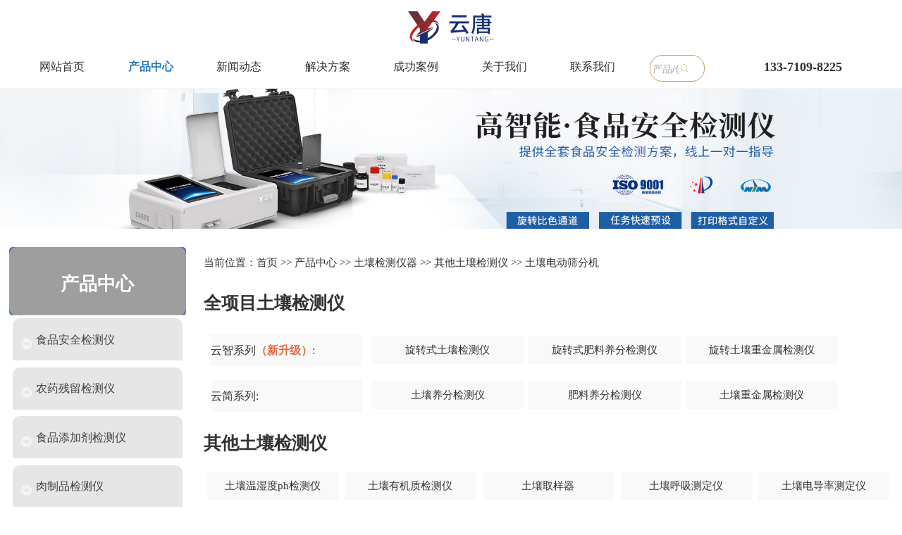

--- FILE ---
content_type: text/html; charset=utf-8
request_url: http://www.shipinjianceyi.com/rtrd/
body_size: 3911
content:
<!DOCTYPE html PUBLIC "-//W3C//DTD XHTML 1.0 Transitional//EN" "http://www.w3.org/TR/xhtml1/DTD/xhtml1-transitional.dtd">
<html xmlns="http://www.w3.org/1999/xhtml">
<head>
<meta http-equiv="Content-Type" content="text/html; charset=utf-8" />
<title>土壤电动筛分机</title>
<meta name="keywords" content="土壤电动筛分机" />
<meta name="description" content="选购土壤检测仪器,土壤电动筛分机,土肥仪就选山东云唐仪器,多年专业生产经验,种类齐全,价格优惠,质量保证土壤检测仪器 机器操作简单,检测结果准确,5年质保,1对1技术指导,欢迎咨询。" />
<meta name="viewport" content="width=1380">
<link href="/skin/css/style.css" rel="stylesheet">
<link rel='stylesheet' href='http://www.shipinjianceyi.com/skin/css/xdfez.css'/>
<script type="text/javascript" src="http://www.shipinjianceyi.com/skin/js/jquery-1.7.min.js"></script>
<script>
var _hmt = _hmt || [];
(function() {
 var hm = document.createElement("script");
 hm.src = "https://hm.baidu.com/hm.js?7856012edf42e3755ae08470e6abe9de";
 var s = document.getElementsByTagName("script")[0]; 
 s.parentNode.insertBefore(hm, s);
})();
</script>
<style>
#we119{background: url(http://www.shipinjianceyi.com/skin/images/bg1g.png) no-repeat;background-size:100% 100%;}
#we119 a{color:#fff;}
</style>
</head>
<body>
<div class="mlwek">
	<div class="lwerx">
		<div class="lwerk_a">
			<h1><a href="https://www.shipinjianceyi.com/"><img src="/skin/images/logo_active.png" alt=""></a></h1>
			<span>实验室检测设备专业供应商</span>
			<font><a href="https://www.shipinjianceyi.com/">网站首页</a>
			
				<a id="uy5" href="/product/">产品中心</a>
			
				<a id="uy12" href="/xw/">新闻动态</a>
			
				<a id="uy15" href="/jjfa/">解决方案</a>
			
				<a id="uy47" href="/case/">成功案例</a>
			
				<a id="uy1" href="/gy/">关于我们</a>
			
				<a id="uy22" href="/lx/">联系我们</a>
			
			</font>
			<div class="jij_ser">
				<form class="flex" action="/search/" method="get">
					 <input type="hidden" name="scode" value="5">
					<input type="text" name="keyword" placeholder="产品/仪器" class="search-inp">
					<button type="submit" class="search-sub iconfont icon-chaxun"><img src="/skin/images/ser.png"></button>
				</form>
			</div>
			<b>133-7109-8225</b>
		</div>
	</div>
</div> 
<div class="nybanner"> <img src="/skin/images/nybanner.jpg" alt="土壤检测仪-土壤养分检测仪-肥料养分检测仪"></div>
<div class="nskp_le">
	<div class="skp_a">
		<div class="smkx_left">
			 <!--栏目分类开始-->
			 <div class="leftMenu">
				 <div class="title">
				 <h3>产品中心</h3>
				 </div>
				 <ul class="list">
				 <li>
						<div class="newxiala" style="display:block">
							
							<div id="we8" class="newxiala_1">
								<a  href="/dgn/" title="食品安全检测仪"><img src="/skin/images/next.png">食品安全检测仪</a>
							</div>
							
							<div id="we48" class="newxiala_1">
								<a  href="/nc/" title="农药残留检测仪"><img src="/skin/images/next.png">农药残留检测仪</a>
							</div>
							
							<div id="we9" class="newxiala_1">
								<a  href="/tjj/" title="食品添加剂检测仪"><img src="/skin/images/next.png">食品添加剂检测仪</a>
							</div>
							
							<div id="we52" class="newxiala_1">
								<a  href="/rzp/" title="肉制品检测仪"><img src="/skin/images/next.png">肉制品检测仪</a>
							</div>
							
							<div id="we49" class="newxiala_1">
								<a  href="/atp/" title="细菌微生物检测仪"><img src="/skin/images/next.png">细菌微生物检测仪</a>
							</div>
							
							<div id="we119" class="newxiala_1">
								<a  href="/trjc/" title="土壤检测仪器"><img src="/skin/images/next.png">土壤检测仪器</a>
							</div>
							
							<div id="we122" class="newxiala_1">
								<a  href="/zwsd/" title="植物生理检测仪器"><img src="/skin/images/next.png">植物生理检测仪器</a>
							</div>
							
							<div id="we121" class="newxiala_1">
								<a  href="/szmdxm/" title="水质检测仪"><img src="/skin/images/next.png">水质检测仪</a>
							</div>
							
							<div id="we120" class="newxiala_1">
								<a  href="/qixiang/" title="气象监测设备"><img src="/skin/images/next.png">气象监测设备</a>
							</div>
							
							<div id="we126" class="newxiala_1">
								<a  href="/qtasd/" title="其他检测仪器"><img src="/skin/images/next.png">其他检测仪器</a>
							</div>
							
						</div>
					</li>
				 </ul>
			 </div>
			 <!--栏目分类结束--> 
			 <div class="mksw_a">
				<span>解决方案</span>
				<ul>
				
					<li><a href="/xw/2448.html"><h3>2025年高智能食品检测仪品牌知名度排名发布 云唐领跑全品类检测赛道</h3></a></li>
				
					<li><a href="/xw/2447.html"><h3>政策加码农残监管 云唐检测仪全链条落地筑牢食安防线</h3></a></li>
				
					<li><a href="/xw/2446.html"><h3>2026国产食品检测仪核心优势升级 筑牢食品安检全链条防线</h3></a></li>
				
					<li><a href="/xw/2445.html"><h3>2025国产食品检测实验室仪器设备：技术革新驱动行业高质量发展</h3></a></li>
				
					<li><a href="/xw/2444.html"><h3>2025国产食品检测设备品牌知名度排名揭晓 云唐登顶**行业升级</h3></a></li>
				
					<li><a href="/xw/2443.html"><h3>国产便携式农残检测仪全面反超进口，云唐成行业标杆</h3></a></li>
				
					<li><a href="/xw/2420.html"><h3>2025国产食品安全综合检测仪品牌排名发布 技术迭代驱动行业升级</h3></a></li>
				
					<li><a href="/xw/2419.html"><h3>云唐深耕食品安全检测仪器设备定制化 全链条服务覆盖获行业认可</h3></a></li>
				
				</ul>
			 </div>
		</div>
		<div class="smkx_ri">
			<div class="sm_wz"><span>当前位置：<a href="/">首页</a> >> <a href="/product/">产品中心</a> >> <a href="/trjc/">土壤检测仪器</a> >> <a href="/qttrd/">其他土壤检测仪</a> >> <a href="/rtrd/">土壤电动筛分机</a></span><p style="color:#fff;">2026-01-22</p></div>
			<div class="sm_rif">
				<h2>全项目土壤检测仪</h2>
				<div class="nskde">
					<span>云智系列<b style="color:#e66b46;">（新升级）</b>:</span>
					<font>
						 
							<a id="wq128" href="/ztds/">旋转式土壤检测仪</a>
						
							<a id="wq129" href="/flyfx/">旋转式肥料养分检测仪</a>
						
							<a id="wq130" href="/tdrszx/">旋转土壤重金属检测仪</a>
						
					</font>
				</div>
				<div class="nskde">
					<span>云简系列:</span>
					<font>
						 
							<a id="wq131"  href="/tryfq/">土壤养分检测仪</a>
						
							<a id="wq132"  href="/floed/">肥料养分检测仪</a>
						
							<a id="wq133"  href="/zjsre/">土壤重金属检测仪</a>
						
					</font>
				</div>
				<h2>其他土壤检测仪</h2>
				<div class="nskded">
					<font>
						 
							<a id="wq134"  href="/pjwsd/">土壤温湿度ph检测仪</a>
						
							<a id="wq136"  href="/yjsza/">土壤有机质检测仪</a>
						
							<a id="wq137"  href="/qysa/">土壤取样器</a>
						
							<a id="wq138"  href="/hxns/">土壤呼吸测定仪</a>
						
							<a id="wq139"  href="/dlskx/">土壤电导率测定仪</a>
						
							<a id="wq140"  href="/jsdhx/">土壤紧实度仪</a>
						
							<a id="wq141"  href="/trhxd/">土壤氧化还原电位仪</a>
						
							<a id="wq142"  href="/shuixs/">土壤水势仪</a>
						
							<a id="wq143"  href="/ytsej/">土壤研磨机</a>
						
							<a id="wq144"  href="/rtrd/">土壤电动筛分机</a>
						
							<a id="wq145"  href="/trtsd/">土壤团粒分析仪</a>
						
							<a id="wq225"  href="/eyhl/">二氧化硫蒸馏仪</a>
						
							<a id="wq247"  href="/icpgpy/">ICP光谱仪</a>
						
					</font>
				</div>
				<div class="swcsw">
					<ul>
					
						<li id="sw1"><a href="/rtrd/1661.html"><img class="mker" src="/skin/images/logoyt1.png" alt="云唐"><b>YT-200</b><img src="/static/upload/image/20231010/1696925063275543.png" alt="土壤电动筛分机"><h3>土壤电动筛分机</h3></a></li>
					
					</ul>
				</div>
				<div class="pglist">
					<a href='/rtrd/'> << </a>
					<a href='javascript:;'> < </a>
					<a href="/rtrd/" class="page-num page-num-current">1</a>
					<a href="javascript:;"> > </a>
					<a href="/rtrd/"> >> </a>
				</div>
			</div>
		</div>
	</div>
</div>

<script>
	$(function(){
		$("#wq5").css("border-bottom","solid 2px #2376c1");
		$("#wq125").css("border-bottom","solid 2px #2376c1");
		$("#wq144").css("border-bottom","solid 2px #2376c1");
	});
</script>
</body>
<div class="yz_foots">
	<div class="yz_footsa">
		<div class="atp_fo">
			<div class="atp_foa">
				<span>联系我们</span>
				<p>手机： 133-7109-8225</p>
				<p>地址：山东省潍坊高新区新城街道玉清社区光电产业加速器 (一期)1号楼415</p>
				<p>备案号：<a href="https://beian.miit.gov.cn/" target="_blank">鲁ICP备18026474号-21</a> <a target="_blank" href="/sitemap.xml">网站地图</a></p>
				<p>Copyright @ 2019-2022 山东云唐智能科技有限公司 All Rights Reserved. 版权所有 土壤检测仪 食品检测仪 细菌检测仪源头厂家 </p>
			</div>
			<div class="atp_fob">
				<span>产品展示</span>
				
				<a href="/dgn/" target="_blank">食品安全检测仪</a>
				
				<a href="/nc/" target="_blank">农药残留检测仪</a>
				
				<a href="/tjj/" target="_blank">食品添加剂检测仪</a>
				
				<a href="/rzp/" target="_blank">肉制品检测仪</a>
				
				<a href="/atp/" target="_blank">细菌微生物检测仪</a>
				
				<a href="/trjc/" target="_blank">土壤检测仪器</a>
				
				<a href="/zwsd/" target="_blank">植物生理检测仪器</a>
				
				<a href="/szmdxm/" target="_blank">水质检测仪</a>
				
				<a href="/qixiang/" target="_blank">气象监测设备</a>
				
				<a href="/qtasd/" target="_blank">其他检测仪器</a>
				
			</div>
			<div class="atp_foc">
				<span>快速导航</span>
				<a href="/">网站首页</a>
				
				<a href="/product/"  target="_blank">产品中心</a>
				
				<a href="/xw/"  target="_blank">新闻动态</a>
				
				<a href="/jjfa/"  target="_blank">解决方案</a>
				
				<a href="/case/"  target="_blank">成功案例</a>
				
				<a href="/gy/"  target="_blank">关于我们</a>
				
				<a href="/lx/"  target="_blank">联系我们</a>
				
			</div>
			<div class="atp_fod">
				<span>咨询报价</span>
				<font><img src="/skin/images/113.png">&nbsp; 微信</font>		
				<img src="/skin/images/zcode.jpg" alt="二维码">
			</div>
		</div>
	</div>
</div>
<div class="new_side new_side_show">
	<div class="new_side_1">
		<a href="https://p.qiao.baidu.com/cps/chat?siteId=17286425&amp;userId=28715306&amp;siteToken=7856012edf42e3755ae08470e6abe9de" target="_blank">
			<div class="new_side_img">
				<img src="/skin/images/w_sideser.png" class="new_side_img_1" alt="在线咨询">
				<img src="/skin/images/w_sideser2.png" class="new_side_img_2" alt="在线咨询">
			</div>
			<div class="new_side_p">
				<p>在线咨询</p>
			</div>
		</a>
	</div>
	<div class="new_side_2">
		<div class="new_side_2_1">
			<div class="new_side_img">
				<img src="/skin/images/w_sidewx.png" class="new_side_img_1" alt="微信咨询">
				<img src="/skin/images/w_sidewx2.png" class="new_side_img_2" alt="微信咨询">
			</div>
			<div class="new_side_p">
				<p>微信咨询</p>
			</div>
		</div>
		<div class="new_side_wx">
			<div class="new_side_wx_img">
				<img src="/skin/images/zcode.jpg" alt="微信咨询">
			</div>

		</div>
	</div>
	<div class="new_side_1" id="get_top">
		<div class="new_side_img">
			<img src="/skin/images/w_sidetop.png" class="new_side_img_1" alt="回到顶部">
			<img src="/skin/images/w_sidetop2.png" class="new_side_img_2" alt="回到顶部">
		</div>
		<div class="new_side_p">
			<p>回到顶部</p>
		</div>
	</div>
</div>

<script>
	$(function(){
		$("#uy144").css("color","#2376c1").css("font-weight","bold");
		$("##uy125").css("color","#2376c1").css("font-weight","bold");
		$("#uy5").css("color","#2376c1").css("font-weight","bold");
	});
</script>
</body>
</html>
</html>


--- FILE ---
content_type: text/css
request_url: http://www.shipinjianceyi.com/skin/css/style.css
body_size: 14002
content:
@charset "utf-8";

/* CSS Document */
body,
p,
form,
textarea,
h1,
h2,
h3,
h4,
h5,
dl,
dd {
	margin: 0px;
}

input,
button,
ul,
ol {
	margin: 0px;
	padding: 0px;
}

body,
input,
button,
form {
	font-size: 14px;
	/* line-height: 28px; */
	font-family: "microsoft yahei", "Arial";
	color: #333333;
}

h1,
h3,
h4,
h5,
h6,
font {
	font-size: 14px;
	font-weight: normal;
}

h2 {
	/* font-size: 18px;
	display: block;
    width: 100%;
    height: auto;
    border-bottom: 3px solid #0e52cf; 
    font-weight: bold; */
}

ul,
ol,
li {
	list-style: none;
}

input {
	background: none;
	border: 0 none;
}

img,
iframe {
	border: 0px;
}

em,
i {
	font-style: normal;
}

button,
input,
select,
textarea {
	font-size: 100%;
}

table {
	border-collapse: collapse;
	border-spacing: 0;
}
.jj_gyab{width:100%;margin:2% 0px;background-color:#f9f9f9;float:left;}
.jj_gyab span{width:14.5%;text-align:center;font-size:40px;color:#222;float:left;margin:1%;font-weight:bold;}
.jj_gyab span p{width:100%;float:left;padding-top:3%;font-size:14px;color:#222;text-align:center;line-height:35px;}
.jj_gyac{width:100%;margin:2% 0px;float:left;}
.jj_gyac img{width:100%;float:left;}
.jj_gyja{width:100%;float:left;}
.jj_gyja img{width:65%;float:left;}
.jj_gjab{width:30%;float:right;border:solid 1px #e1e1e1;}
.jj_gjab span{width:100%;height:200px;overflow:hidden;float:left;}
.jj_gjab span img{width:100%;float:left;}
.jj_gjab p{width:90%;margin:0px 5%;float:left;text-align:center;font-size:20px;color:#004ea2;line-height:75px;}
.jj_gjab font{width:90%;padding-bottom:4%;line-height:30px;margin:0px 5%;float:left;font-size:16px;color:#999;margin-top:2%;}
.jj_gjab font b{font-weight:normal;font-size:18px;}
.jj_gja{width:1350px;margin:0px auto;}

.jdkrt{width:50px;height:50px;cursor:pointer;color:#fff;text-align:center;float:right;background-color:#059e11;font-size:40px;position:absolute;right:0px;top:0px;z-index:999;}
.red {
	color: #ba292e;
}

.fl {
	float: left;
}

.fr {
	float: right;
}

.tac {
	text-align: center;
}

.tar {
	text-align: right;
}

.poa {
	position: absolute;
}

.por {
	position: relative;
}

.hidden {
	display: none;
}

.w1200 {
	max-width:1450px;
	margin: 0 auto;
}

.ico {
	background: url(../images/ico.png) no-repeat;
	display: inline-block;
	vertical-align: middle;
}

a {
	color: #333;
	text-decoration: none;
}

a:hover {
	color: #0e52cf;
	text-decoration: none;
}

a:visited {
	text-decoration: none;
}

.ease,
.ease * {
	-webkit-transition: all ease 300ms;
	-moz-transition: all ease 300ms;
	-ms-transition: all ease 300ms;
	-o-transition: all ease 300ms;
	transition: all ease 300ms;
}

.productTitle {
	/* width: 100%; */
	display: block;
	text-align: center;
	line-height: 40px;
	height: 40px;
	overflow: hidden;
	color: #333;
}

.noease,
.noease * {
	-webkit-transition: none;
	-moz-transition: none;
	-ms-transition: none;
	-o-transition: none;
	transition: none;
}

:-moz-placeholder {
	color: #aaa;
}

::-moz-placeholder {
	color: #aaa;
}

input:-ms-input-placeholder,
textarea:-ms-input-placeholder {
	color: #aaa;
}

input::-webkit-input-placeholder,
textarea::-webkit-input-placeholder {
	color: #aaa;
}

input:-webkit-autofill {
	-webkit-box-shadow: 0 0 0px 1000px white inset;
}

input:-webkit-autofill:focus {
	-webkit-box-shadow: 0 0 0px 1000px white inset !important;
}

/*清除浮动*/
.clearfix {
	*zoom: 1;
}

.clearfix:after {
	visibility: hidden;
	display: block;
	font-size: 0;
	content: " ";
	clear: both;
	height: 0;
}

/*top_main*/
.top_main {
	width: 100%;
	height: 30px;
	line-height: 30px;
	position: relative;
	background-color: #f5f5f5;
	color: #999999;
	font-size: 12px;
}

.top_main li {
	display: inline-block;
	*display: inline;
	zoom: 1;
	text-align: center;
	margin: 0 8px;
}

.top_main li a {
	color: #999999;
	cursor: pointer;
	font-size: 12px;
}

.top_main li a:hover {
	color: #67b306;
}

.top_main .split {
	display: inline-block;
	*display: inline;
	*zoom: 1;
	width: 1px;
	height: 10px;
	background: #999999;
	vertical-align: middle;
	margin: 0;
}

.header_main {
	width: 100%;
	height: 110px;
	padding-top: 20px;
	background: #fff;
}

.header_main .logo {
	/* margin-right: 80px; */
	display: block;
}

.header_main .logo img {
	display: block;
}

.header_main .tel {
	/* width: 350px; */
	line-height: 44px;
	font-family: impact;
	font-size: 32px;
	color: #67b306;
}

.header_main .tel span {
	color: #999999;
	font-size: 14px;
	line-height: 16px;
	display: block;
}

.header_main .tel strong {
	font-weight: normal;
	display: block;
	white-space: nowrap;
	font-size: 25px;
	color: #0e52cf;
}

.header_main .tel s {
	width: 85px;
	height: 65px;
	float: left;
	background-position: 0 3px;
	margin-right: 12px;
	margin-top: 24px;
}

/*nav_main*/
.nav_main {
	height: 45px;
	line-height: 45px;
	background: #0e52cf;
	position: relative;
	z-index: 111;
	/*subNav*/
}

.nav_main li {
	width: 152px;
	height: 45px;
	line-height: 45px;
	text-align: center;
	display: block;
	z-index: 11;
	float: left;
	background: url(../images/nav_split.png) no-repeat left center;
}



.head {
	width: 100%;

}

.head_con {
	margin: auto;
	padding: 20px 0;
	width: 1210px;

}

.head_left {
	float: left;
}

.head_left img {
	width: 250px;
}

.head_right {
	float: right;
	padding-top: 20px;
	width: 560px;
}

.head_right_1 {
	float: left;
	margin-right: 15px;
	padding-right: 15px;
	padding-top: 8px;
	padding-bottom: 8px;
	border-right: 2px solid #5e85b9;
}

.head_right_1 p {
	font-size: 18px;
	color: #5e85b9;
}

.head_right_2 {
	float: left;
	display: flex;
	align-items: center;
}

.head_right_2 p {
	float: right;
	font-size: 28px;
	color: #253c77;
	font-weight: bold;
}

.head_right_2 img {
	float: left;
	margin-right: 15px;
	width: 40px;
	height: 40px;
	transform: rotate(30deg)
}

.nav {
	margin: auto;
	width: 1210px;

}

.nav ul {
	width: 100%;
}

.nav ul li {
	position: relative;
	float: left;
	width: 14%;
	height: 50px;
	border-bottom: 2px solid transparent;
}

.nav ul .active {
	border-bottom: 2px solid #0d2c6c;
}

.nav ul li:hover {
	border-bottom: 2px solid #0d2c6c;
}

.nav ul li a {
	display: block;
	width: 100%;
	text-align: center;
	vertical-align: middle;
	font-size: 17px;
	line-height: 50px;
	color: #666;
}

.nav ul li .subnav {
	transform: scale(0);
	transition: all 0.3s;
	position: absolute;
	top: 52px;
	left: 0;
	width: 100%;
	height: auto;
	background-color: #fff;
	z-index: 99;

}

.nav ul li .subnav li {
	width: 100%;
	height: 40px;
	border-bottom: 1px dashed #eee;
}

.nav ul li .subnav li a {
	color: #666;
	line-height: 40px;
	font-size: 14px;
}

.nav ul li:hover .subnav {
	transform: scale(1);
}


.xs_xs li a:hover {
	color: red;
}

.nav_main li .nav1 {
	display: block;
	font-size: 16px;
	color: #fff;
}

.nav_main li .nav1:hover,
.nav_main li.hover .nav1 {
	/* background: #0e52cf ; */
}

.nav_main .subNav {
	background: #0e52cf;
	height: 45px;
	line-height: 45px;
	position: absolute;
	z-index: 11;
	left: 0px;
	top: 45px;
}

.nav_main .subNav {
	position: absolute;
	left: 0px;
	filter: progid:DXImageTransform.Microsoft.Shadow(color=#4c91c0, direction=120, strength=5);
	z-index: 199;
	opacity: 0;
	visibility: hidden;
	height: auto;
	overflow: hidden;
	width: 100%;
	transition: all .6s ease 0s;
	transform: translate3d(0, 10px, 0);
	-moz-transform: translate3d(0, 10px, 0);
	-webkit-transform: translate3d(0, 10px, 0);
}

.nav_main li:hover .subNav {
	opacity: 1;
	visibility: visible;
	transform: translate3d(0, 0, 0);
	-moz-transform: translate3d(0, 0, 0);
	-webkit-transform: translate3d(0, 0, 0);
}

.nav_main .subNav a {
	color: #fff;
	line-height: 45px;
	height: 45px;
	font-size: 14px;
	display: block;
	border-bottom: 1px solid rgba(170, 170, 170, .2);
}

.nav_main .subNav a:hover {
	background: #313131;
}






/* 新添加导航样式重写 */
.new_daohang {
	width: 100%;
	display: flex;
	align-items: center;
	box-shadow: 0 5px 13px rgb(0 0 0 / 20%);
	/* transition: all .36s; */
	height: 85px;
	position: fixed;
	top: 0;
	left: 0;
	width: 100%;
	z-index: 9999;
	background: rgb(0 0 0 / 30%);
}

.new_daohang_logo {
	transition: all 0.5s;
	width: 207px;
	height: 84px;
}

.new_daohang_logo img {
	margin-top: 15px;
	width: 70%;
}

.new_daohang_logo_1 {
	display: none;
	width: 207px;
	height: 84px;
}

.new_daohang_logo_1 img {
	margin-top: 10px;
	width: 70%;
}

.new_daohang_c {
	display: flex;
	align-items: center;
	justify-content: space-between;
	margin: auto;
	padding: 0 5%;
	width:98%;
}

.new_daohang_lan {
	display: flex;
	justify-content: space-around;
	align-items: center;
	/* margin-left: 5%; */
	width: 60%;
	height: 85px;
}

.new_daohang_lan a {
	display: block;
	font-size: 17px;
	color: #fff;
	line-height: 100px;
	transition: all 0.5s;
}

.new_daohang_lan .lan_1 {
	width: 14%;
	height: 85;
	transition: all 0.36s;
	text-align: center;
	border-bottom: 3px solid transparent;
}

/* .new_daohang_lan .lan_1 a{
		display: block;
		height: 100px;
	} */
.new_daohang_lan .lan_1:hover a{
	color: #008ce1;
}

.new_daohang_lan .hover a{
	color: #008ce1 !important;
}

/* .new_daohang_lan .hover a{
		color: #008ce1;
	} */.new_daohang_logo img
.new_daohang_lan .lan_1:hover a {
	color: #008ce1;
}

.new_daohang_lan .lan_1:hover .lan_nr {
	top: 85px;
	background: rgba(255, 255, 255, 0.5);
	/* backdrop-filter: saturate(180%) blur(20px); */
}


/* 产品隐藏菜单 */
.lan_nr {
	width: 100%;
	height: 360px;
	background: rgba(255, 255, 255, 0.8);
	backdrop-filter: saturate(180%) blur(30px);
	position: absolute;
	top: -500px;
	left: 0;
	transition: all 0.56s;
	z-index: -1;
	box-shadow: 0 5px 13px rgb(0 0 0 / 10%);
	border-top: 2px solid rgb(0 0 0 / 10%);

}


.lan_nr .lan_list {
	width: 100%;
	display: flex;

}

.lan_nr_con {
	margin: auto;
	width: 80%;
	display: flex;
	justify-content: space-between;

}

.lan_nr_left {
	display: flex;

}

.lan_nr_left .u1s1 {
	padding-top: 50px;
	background: #f9f9f9;
	height: 648px;
	width: 240px;
	display: flex;
	flex-direction: column;
	align-items: flex-start;
	padding: 50px 30px;

}

.lan_nr_left .u1s1 .newu_1 {
	display: flex;
	align-items: center;
	justify-content: space-between;
	width: 100%;
	height: 40px;
}

.lan_nr_left .u1s1 .newu_1 a {
	font-size: 14px;
	line-height: 40px;
	position: relative;
	height: 40px;
}

.lan_nr_left .u1s1 .active a {
	color: #008ce1 !important;
}

.lan_nr_left .u1s1 .active i {
	display: block !important;
}

.lan_nr_left .u1s1 .active::after {
	display: block;
}

.lan_nr_left .u1s1 .newu_1 i {
	display: none;
	width: 30px;
	height: 2px;
	background: #008ce1;
}

.lan_nr_left .u1s1 .newu_1:hover {
	color: #0084f2 !important;

}

.lan_nr_left .u1s1 .newu_1:hover::after {
	display: block;
}




.new_daohang_lan .lan_1:nth-child(4) .lan_nr {
	width: 100%;
	height: 250px;
}

.new_daohang_lan .lan_1:nth-child(4) .lan_nr .u1s1 {
	height: 248px;
	width: 240px;
}

.new_daohang_lan .lan_1:nth-child(4) .lan_nr .lan_nr_right {
	margin-top: 0;
	height: 348px;
	width: 500px;
}

/* .new_daohang_lan .lan_1:nth-child(4) .lan_nr .lan_nr_right .nr_right_img{
		height: 170px;
	} */
.new_daohang_lan .lan_1:nth-child(4) .lan_nr .nr_right_name {
	top: 30%;
	left: 10%;
	width: 80%;

}

.new_daohang_lan .lan_1:nth-child(4) .lan_nr .lan_nr_right p {
	font-size: 14px;
	line-height: 40px;
}

.new_daohang_lan .lan_1:nth-child(4) .lan_con .uuu {
	height: 200px;
}


.lan_con .uuu {
	display: flex;
	flex-wrap: wrap;
	align-items: center;
	justify-content: space-between;
	margin-top: 50px;
	height: 320px;
	width: 100%;
	/* display: none; */
}

.lan_con .uuu .uuu_1 {
	display: flex;
	justify-content: flex-start;
	flex-wrap: wrap;
	width: 16%;
}

.lan_con .uuu .uuu_1 a {
	display: block;
	font-size: 14px;
	line-height: 35px;
	margin-right: 20px;
	width: 100%;
	align-items: center;

}

.lan_con .uuu .uuu_1 a img {
	/* width: 100%; */
	width: 224px;
	height: 224px
}

.lan_con .uuu .uuu_1 a p {
	margin-top: 10px;
	font-size: 16px;
	color: #666;
}

.lan_nr_right {
	margin-top: 50px;
	width: 520px;
	height: 500px;

}

.nr_right_list {
	display: flex;
	flex-wrap: wrap;
	justify-content: flex-start;
}

.nr_right_top {
	width: 100%;
}

.nr_right_top .p {
	display: block;
	margin-bottom: 20px;
	font-size: 18px;
	font-weight: bold;
}

.nr_right_list {
	width: 100%;
}

.nr_right_list a {
	display: block;
	margin: 20px;
	width: 200px;
	height: 200px !important;
	position: relative;
	overflow: hidden;
}

.nr_right_list a:hover img {
	transform: scale(1.1);
}

.nr_right_list .nr_right_img {
	width: 200px;
	height: 200px;
	overflow: hidden;
}

.nr_right_list .nr_right_img img {
	width: 100%;
	height: 100%;
	transition: all 0.5s;
}

.nr_right_list .nr_right_name {
	position: absolute;
	top: 50%;
	left: 0px;
	z-index: 999999;
	width: 100%;
	text-align: center;
}

.nr_right_list .nr_right_name p {
	color: #fff;

}

.nr_right_list .nr_bg {
	top: 0;
	left: 0;
	width: 100%;
	height: 100%;
	position: absolute;
	background: rgb(0 0 0 / 60%);
	z-index: 9999;
}



.newtel {
	display: flex;
	align-items: center;
}

.newtel p {
	margin-left: 15px;
	margin-bottom: 0;
	font-size: 20px;
	color: #fff;
	font-weight: bold;
	transition: all 0.5s;
}


.tel_img img {
	width: 25px;
	height: 25px;
}

.tel_img_2 {
	display: none;
}

/* .search{
		position: relative;
		width: 50px;
		height: 50px;
	}
	.search_1{
		position: absolute;
		top: 0;
		left:0
	}
	.search_2{
		position: absolute;
		top: 0;
		left:0
	} */


.search img {
	width: 30px;
	height: 30px;
}

.search_1 {
	cursor: pointer;
}

.search_2 {
	cursor: pointer;
	display: none;
}

.caidan {
	margin-top: 0px;
	width: 40px;
	height: 20px;
	cursor: pointer;
	display: flex;
	flex-direction: column;
	justify-content: space-between;
}

.caidan span {
	display: block;
	width: 100%;
	height: 2px;
	background: #fff;
}


/* .new_daohang:hover{
		background: #fff;

	} */
.daohang_wt {
	background: rgba(255, 255, 255, 1);
	/* backdrop-filter: saturate(180%) blur(20px); */
}

/* .daohang_wt .new_daohang_c{
		background: #fff;
	} */
/* .new_daohang:hover .new_daohang_c{
		background: #fff;
	} */
/* .new_daohang:hover .new_daohang_logo{
		display: none;
	}
	.new_daohang:hover .new_daohang_logo_1{
		display: block;
	}
	.new_daohang:hover .tel_img_1{
		display: none;
	}
	.new_daohang:hover .tel_img_2{
		display: block;
	}
	.new_daohang:hover .search_1{
		display: none;
	}
	.new_daohang:hover .search_2{
		display: block;
	}
	.new_daohang:hover .newtel p{
		color: #333;
	}
	.new_daohang:hover .caidan span{
		background: #333;
	}

	.new_daohang:hover .new_daohang_lan a{
		color: #333;
	} */



.daohang_wt .new_daohang_logo {
	display: none;
}

.daohang_wt .new_daohang_logo_1 {
	display: block;
}

.daohang_wt .tel_img_1 {
	display: none;
}

.daohang_wt .tel_img_2 {
	display: block;
}

.daohang_wt .search_1 {
	display: none;
}

.daohang_wt .search_2 {
	display: block;
}

.daohang_wt .newtel p {
	color: #333;
}

.daohang_wt .caidan span {
	background: #333;
}

.daohang_wt .new_daohang_lan a {
	color: #333;
}



.search_nr {
	position: absolute;
	width: 100%;
	height: 200px;
	background: #fff;
	/* backdrop-filter: saturate(180%) blur(30px); */
	top: -600px;
	left: 0;
	transition: all 0.56s;
	z-index: -1;
	box-shadow: 0 5px 13px rgb(0 0 0 / 10%);
	border-top: 2px solid rgb(0 0 0 / 10%);
}

.search_dis {
	top: 100px;
}

.search_search {
	margin-top: 70px;
	width: 100%;
	display: flex;
	justify-content: center;
}

.search_search form {
	width: 500px;


}

.search_search form input {
	border: none;
	border-bottom: 1px solid #ccc;
	outline: none;
	background: none;
}

.search_search .sbtn {
	background: url(/skin/images/search.png) center no-repeat;
	background-size: contain;
}

.search_key {
	margin: auto;
	margin-top: 20px;
	width: 500px;


}

.search_key a {
	margin-right: 15px;
	color: #f00;
}
.caidan_nr {
	width: 100%;
	float:left;
	background: #1a4069;
	transition: all 0.56s;
	z-index: 999999;
	box-shadow: 0 5px 13px rgb(0 0 0 / 10%);
	display:none;
	position: absolute;
	top:0px;
	left:0px;
	z-index:50;
}

.caidan_nr_b {
	top: 0px;
}

.caidan_nr_top {
	display: flex;
	justify-content: flex-end;
	margin-bottom: 30px;
}

.caidan_nr_top .close_cd {
	display: flex;
	align-items: center;
	justify-content: center;
	width: 50px;
	height: 50px;
	background: #82bf43;
	cursor: pointer;
}

.caidan_nr_top .close_cd img {
	width: 100%;
	height: 100%;
}


.caidan_list {
	display: flex;
	margin: auto;
	width: 90%;
}

.caidan_list_1 {
	padding-left: 20px;
	/* padding-left: 100px; */
	width: 80%;
	border-right: 1px solid rgba(214, 213, 213, 0.7);
}

.caidan_list_1_con {
	display: flex;
	flex-wrap: wrap;
	width: 100%;
}

.caidan_list_1_con_1 {
	margin-bottom: 35px;
    margin-right: 1%;
    width: 24%;
}
.caidan_list_1_con_1 i{
	display: block;
	margin: 10px 0;
	font-style: normal;
	font-size: 15px;
	color: rgba(255, 255, 255, 0.6);
}

.caidan_list_1 h2 {
	margin-bottom: 50px;
	font-size: 35px;
	font-weight: bold;
	color: #fff;

}

.caidan_list_1_con_1 h3 {
	margin-bottom: 20px;
}

.caidan_list_1_con_1 h3 a {
	font-size: 22px;
	color: #fff;
}

.caidan_list_1_con_1 li a {
	font-size: 14px;
	color: rgb(218, 214, 214);
}

.caidan_list_1_con_1 li {
	margin-bottom: 10px;
}

.caidan_list_2_t {
	margin-top: 90px;
	margin-bottom: 20px;
}

.caidan_list_2 {
	padding-left: 40px;
	display: flex;
	flex-direction: column;
}

.caidan_list_2 h2 {
	color: #fff;
	font-size: 22px;
	font-weight: normal;
	margin-bottom: 30px;
}

.caidan_list_2 ul {
	display: flex;
	flex-direction: column;
	margin-top: 30px;
}

.caidan_list_2 ul li {
	margin-bottom: 15px;
	font-size: 15px;
	color: rgb(218, 214, 214);
}

.caidan_list_2 ul li {
	font-size: 15px;
	color: rgb(218, 214, 214);
}

.caidan_list_2 ul li a {
	font-size: 15px;
	color: rgb(218, 214, 214);
}


.caidan_list_2 img {
	margin-top: 20px;
	width: 200px;
	height: 200px;
}




















/* banner*/
.banner {
	width: 100%;
	min-width: 1000px;
	z-index: 20;
	position: relative;
}

.banner .list,
.banner li,
.banner img {
	height: 600px;
}

.banner li {
	width: 100%;
	position: absolute;
	z-index: 1;
	overflow: hidden;
	background: #fff;
	-webkit-transition: none;
	-moz-transition: none;
	-ms-transition: none;
	-o-transition: none;
	transition: none;
}

.banner li img {
	width: 1920px;
	display: block;
	position: relative;
	left: 50%;
	margin-left: -960px;
	top: 0;
}

.banner li a {
	display: block;
	width: 100%;
}

.banner .tip {
	width: 100%;
	height: 6px;
	text-align: center;
	position: absolute;
	left: 0;
	bottom: 24px;
	z-index: 10;
}

.banner .tip span {
	width: 6px;
	height: 6px;
	margin: 0 9px;
	border: 2px solid #0e52cf;
	display: inline-block;
	cursor: pointer;
	vertical-align: top;
	border-radius: 100%;
}

.banner .tip span.cur {
	background: #ffffff;
}

.banner .prev,
.banner .next {
	width: 50px;
	height: 70px;
	position: absolute;
	z-index: 12;
	top: 50%;
	margin-top: -40px;
	cursor: pointer;
	transition: none;
	background: url(../images/banner-btn.png) no-repeat 0 center;
}

.banner .prev {
	left: 3%;
	background-position: 8px center;
}

.banner .next {
	right: 3%;
	background-position: -59px 0;
}

.search_main {
	width: 100%;
	height: 65px;
	line-height: 65px;
	background: #fff;
	font-size: 12px;
}

.search_main .search_form {
	width: 256px;
	height: 36px;
	margin-top: 14px;
	border: 1px solid #0e52cf;
	position: relative;
}

.search_main .search_form input {
	border: 0 none;
	display: block;
	outline: none;
}

.search_main .search_form .stxt {
	width: 230px;
	height: 36px;
	padding-left: 12px;
	line-height: 36px;
	background: #fff;
	background: none;
	border: 0px;
	color: #666666;
}

.search_main .search_form .sbtn {
	width: 60px;
	height: 36px;
	line-height: 36px;
	position: absolute;
	top: 0;
	right: 0;
	cursor: pointer;
	background-position: -95px 5px;
	background-color: #0e52cf;
}

.search_main .skey a {
	margin-right: 20px;
	color: #666666;
}

.search_main .skey a:hover {
	color: #0e52cf;
}

.search_main .skey span {
	color: #0e52cf;
	font-weight: bold;
}


.footer {
	padding-top: 30px;
	width: 100%;
}

.footer_con {
	margin: auto;
	width: 1300px;

}

.footer_con_1 {
	padding-bottom: 20px;
	width: 100%;
	display: flex;
	flex-direction: column;
	align-items: center;
	justify-content: center;
	border-bottom: 1px solid #ccc;
}


.footer_con_1 img {
	margin-bottom: 20px;
	width: 230px;
	height: 230px;
}

.footer_con_1 p {
	font-size: 18px;
	color: #fff;
	padding: 8px 20px;
	background: linear-gradient(to bottom, #94b9ee, #2f53b4);
	border-radius: 20px;
	cursor: pointer;
	transition: all 0.35s;
}

.footer_con_1 p:hover {
	box-shadow: 0 0 5px #2c407b;
}

.footer_con_2 {
	display: flex;
	justify-content: space-between;
	padding-top: 20px;
	width: 100%;
}

.footer_con_2 img {
	/* margin-top:80px; */
	width: 300px;
	height: 80px;
}

.footer_con_2_right {
	width: 69%;
	display: flex;
	justify-content: space-between;
}

.footer_con_2_right_1 {
	margin-right: 1%;
	width: 17%;
}

.footer_con_2_right_1:first-child {
	width: 25%;
}

.footer_con_2_right_1:nth-child(2) {
	width: 27%;
}

.footer_con_2_right_1:last-child {
	margin-right: 0;
}

.footer_con_2_right_1 span {
	display: block;
	margin-bottom: 20px;
	font-size: 16px;
	color: #666;
}

.footer_con_2_right_1 ul li {
	width: 100%;
	margin-bottom: 10px;
}

.footer_con_2_right_1 ul li a {
	font-size: 13px;
	color: #999;
}

.footer_con_2_right_1 ul li a:hover {
	color: #666;
}


.footer_con_3 {
	display: flex;
	flex-direction: column;
	margin-top: 20px;
}

.footer_con_3_1 {
	display: flex;
	align-items: center;
	margin-bottom: 20px;
	/* justify-content: center; */
}

.footer_con_3_1 img {
	margin-right: 5px;
	width: 40px;
	height: 40px;
	transform: rotate(30deg);
}

.footer_con_3_1 p {
	font-size: 18px;
	color: #fff;
	padding: 8px 20px;
	background: linear-gradient(to bottom, #94b9ee, #2f53b4);
	border-radius: 20px;
}

.footer_con_3_2 {
	display: flex;
	flex-direction: column;
}

.footer_con_3_2 p {
	margin-bottom: 10px;
	font-size: 15px;
	color: #515b67;
}

.footer_con_4 {
	display: flex;
	flex-direction: column;
	margin-top: 30px;
	margin-bottom: 25px;
}

.footer_con_4 p {
	font-size: 14px;
	color: #515b67;
}

.footer_con_5 {
	display: flex;
	flex-direction: column;
	margin: auto;
	width: 1210px;
	color: #fff;
}

.footer_con_5 ul li {
	float: left;
	margin-right: 10px;
}

.footer_con_5 ul li a {
	color: #fff;
}


/*copyright*/
.copyright {
	width: 100%;
	height: 42px;
	line-height: 42px;
	color: #fff;
	font-size: 12px;
	background: #1d40a2;
}

.copyright a {
	color: #fff;
}

.copyright a:hover {
	opacity: 0.8;
	filter: alpha(opacity=80);
}

.gridlist {
	width: 100%;
}

.gridlist .item {
    padding-bottom: 1%;
	width: 33%;
	 margin: 0 !important; 
	float: left;
	position: relative;
	overflow: hidden;
	background: #f9f9f9;
	height:210px;
}
.gridlist .item:nth-child(2n){
    background: none;
}
.proCon{
	margin-top: 15px;
}

.gridlist .item img {
	margin: auto;
	width: 210px;
	height: auto;
	display: block;
	-webkit-transition: all ease 300ms;
	-moz-transition: all ease 300ms;
	-ms-transition: all ease 300ms;
	-o-transition: all ease 300ms;
	transition: all ease 300ms;
}

.gridlist .item .bg {
	width: 100%;
	height: 245px;
	display: block;
	-webkit-transition: all ease 300ms;
	-moz-transition: all ease 300ms;
	-ms-transition: all ease 300ms;
	-o-transition: all ease 300ms;
	transition: all ease 300ms;
	background: url(../images/black70.png) repeat 0 0;
	position: absolute;
	left: -100%;
	top: 0;
}

.gridlist .item .bg_1 {
	width: 100%;
	height: 280px;
	display: block;
	-webkit-transition: all ease 300ms;
	-moz-transition: all ease 300ms;
	-ms-transition: all ease 300ms;
	-o-transition: all ease 300ms;
	transition: all ease 300ms;
	background: url(../images/black70.png) repeat 0 0;
	position: absolute;
	left: -100%;
	top: 0;
}

.gridlist .item .plus {
	width: 100%;
	height: 245px;
	display: block;
	transition: all ease .4s;
	background: url(../images/ipro_hover.png) no-repeat center center;
	position: absolute;
	left: -100%;
	top: 0;
}

.gridlist .item h3 {
	color: #000;
	line-height: 28px;
	padding-top: 8px;
	height: 28px;
	overflow: hidden;
	text-align: center;
	text-overflow: ellipsis;
	white-space: nowrap;
	display: block;
	width: 100%;

}

.gridlist .item:hover .bg {
	left: 0;
}

.gridlist .item:hover .plus {
	left: 0;
}

.gridlist .item:hover img {
	-webkit-filter: brightness(110%);
	filters: brightness(110%);
}

.gridlist .item:hover h3 {
	color: #0e52cf;
}

/*******index css*******/
.iservice {
	width: 100%;
	padding: 60px 0;
	height: 120px;
	background: #f9f9f9;
}

.iservice .item {
	height: 120px;
	float: left;
	width: 406px;
	-webkit-transition: all ease 300ms;
	-moz-transition: all ease 300ms;
	-ms-transition: all ease 300ms;
	-o-transition: all ease 300ms;
	transition: all ease 300ms;
}

.iservice .item a {
	width: 100%;
	display: block;
}

.iservice .item img {
	width: 120px;
	height: 120px;
	display: block;
	float: left;
	margin-right: 15px;
	border-radius: 50%;
	-webkit-border-radius: 50%;
}

.iservice .item h3 {
	color: #67b306;
	font-size: 24px;
	padding: 28px 0 8px;
	color: #67b308;
	font-weight: bold;
}

.iservice .item span {
	display: block;
	color: #999999;
	font-size: 16px;
}

.iservice .item:hover {
	margin-top: -5px;
}

.icase {
	padding-bottom: 45px;
}

.icase .title {
	padding: 45px 0 45px;
	text-align: center;
	font-weight: bold;
	color: #000;
	font-size: 36px;
}

.icase .title span {
	color: #0e52cf;
	line-height: 45px;
}

.icase .tab {
	text-align: center;
	padding-bottom: 50px;
}

.icase .tab a {
	padding: 0 16px;
	height: 40px;
	line-height: 40px;
	background: #333333;
	font-size: 18px;
	display: inline-block;
	margin: 0 20px;
	color: #fff;
	-webkit-transition: all ease 300ms;
	-moz-transition: all ease 300ms;
	-ms-transition: all ease 300ms;
	-o-transition: all ease 300ms;
	transition: all ease 300ms;
}

.icase .tab a:hover {
	background: #0e52cf;
}

.icase .icaseCon {
	width: 100%;
	overflow: hidden;
}

.icase .icaseCon .gridlist {
	width: 110%;
}

.icase .icaseCon .gridlist .item .plus {
	height: 82%;
	background-image: url(../images/ipro_case_hover.png);
}

.icase .icaseCon .gridlist .item h3 {
	width: 100%;
	position: absolute;
	left: -100%;
	bottom: 55px;
	-webkit-transition: all ease 300ms;
	-moz-transition: all ease 300ms;
	-ms-transition: all ease 300ms;
	-o-transition: all ease 300ms;
	transition: all ease 300ms;
	font-size: 16px;
	color: #fff;
	text-align: center;
	height: 40px;
	line-height: 40px;
	overflow: hidden;
	transition: all ease .4s;
}

.icase .icaseCon .gridlist .item:hover h3 {
	left: 0;
}

.ixbanner {
	width: 100%;
	height: 180px;
	position: relative;
	overflow: hidden;
	background: url(../images/ixbanner.jpg) no-repeat center top;
}

.ixbanner .tel {
	float: right;
	width: 220px;
	line-height: 16px;
	padding-top: 65px;
	color: #fff;
}

.ixbanner .tel span {
	font-size: 14px;
	display: block;
}

.ixbanner .tel strong {
	font-size: 27px;
	line-height: 28px;
}

.ixbanner .btn {
	float: right;
	width: 140px;
	height: 36px;
	line-height: 36px;
	border: 2px solid #fff;
	margin: 67px 20px 0 0;
	text-align: center;
	color: #0e52cf;
	display: block;
	-webkit-transition: all ease 300ms;
	-moz-transition: all ease 300ms;
	-ms-transition: all ease 300ms;
	-o-transition: all ease 300ms;
	transition: all ease 300ms;
	background: #fff;
}

.ixbanner .btn:hover {
	background: none;
	color: #fff;
}

.iproduct {
	width: 100%;
	padding: 74px 0;
	background: #f5f5f5;
}

.iproduct .iproList {
	width: 73%;
	float: right;
	overflow: hidden;
}

.iproduct .iproList .gridlist {
	width: 100%;
	height: auto;
	display: flex;
	justify-content: flex-start;
	flex-wrap: wrap;
}

.iproduct .iproList .title {
	margin-bottom: 30px;
	width: 100%;

	/* background: url(../images/ipro-titbg.png) no-repeat 98px center; */
}

.iproduct .iproList .title h3 {
	color: #000;
	font-size: 22px;
	font-weight: bold;
}

.iproduct .iproList .title a {
	color: #0e52cf;
}

.iproduct .iproList .title a:hover {
	text-decoration: underline;
}

.iproduct .iproNav {
	width: 23%;
	height: 900px;
	float: left;
	position: relative;
	padding-top: 90px;
	background: #fff;
	border: 1px solid #dcdcdc;
	border-bottom: 4px solid #0e52cf;
	border-radius: 20px 20px 0 0;
	overflow: hidden;
}

.iproduct .iproNav .title {
	width: 100%;
	height: 80px;
	line-height: 80px;
	position: absolute;
	left: 0;
	top: 0;
	text-align: center;
	background: #0e52cf;
	color: #fff;
	font-size: 30px;
	font-weight: bold;
}

.iproduct .iproNav .item {
	margin: 0 5%;
	padding: 13px 0;
	border-bottom: 1px dotted #b2bcc8;
}

.iproduct .iproNav .item a {
	display: block;
	-webkit-transition: all ease 300ms;
	-moz-transition: all ease 300ms;
	-ms-transition: all ease 300ms;
	-o-transition: all ease 300ms;
	transition: all ease 300ms;
}

.iproduct .iproNav .item h3 {
	font-size: 16px;
	font-weight: normal;
	color: #0e52cf;
}

.iproduct .iproNav .item h3 a {
	color: #000000;
	padding-left: 40px;
}

.iproduct .iproNav .item h3 s {
	display: inline-block;
	vertical-align: middle;
	margin-right: 10px;
	border-style: dashed dashed dashed solid;
	border-color: transparent transparent transparent #000000;
	border-width: 4px;
	width: 0;
	height: 0;
	overflow: hidden;
}

.iproduct .iproNav .item .list {
	border-bottom: 1px dashed #eeeeee;
	padding: 10px 0;
	display: none;
}

.iproduct .iproNav .item .list li {
	line-height: 35px;
}

.iproduct .iproNav .item .list li a {
	padding-left: 33px;
}

.iproduct .iproNav .item.a3 .list {
	border-bottom: 0px;
}

.iproduct .iproNav .item:hover h3 {
	color: #313131;
}

.iproduct .iproNav .item.hover .list {
	display: block;
}

.iproduct .iproNav .proContact {
	position: absolute;
	bottom: 0px;
	padding: 25px 0 10px 30px;
	border-top: 1px dashed #eeeeee;
	background-color: #3866c6;
}

.iproduct .iproNav .proContact .tit {
	font-size: 24px;
	color: #f5f5f5;
	font-weight: bold;
	margin-bottom: 12px;
}

.iproduct .iproNav .proContact .tit2 {
	font-weight: bold;
	color: #333333;
	font-size: 16px;
}

.iproduct .iproNav .proContact .txt {
	line-height: 32px;
	color: #ffffff;
	font-size: 20px;
	padding: 0px 0 8px;
}

.iservice2 {
	text-align: center;
	height: 430px;
	padding: 40px 0 70px;
	background: #fff;
	background: url(../images/iservice2bg.jpg) no-repeat center top;
}

.iservice2 .title {
	font-weight: bold;
	font-size: 36px;
	line-height: 36px;
	display: block;
	margin-bottom: 25px;
	color: #000000;
}

.iservice2 .title span {
	color: #0e52cf;
}

.iservice2 .title:hover {
	color: #0e52cf;
}

.iservice2 img {
	width: 1200px;
	display: block;
	margin: 0 auto;
}

.iservice2 .btn {
	width: 208px;
	height: 55px;
	line-height: 55px;
	padding: 0;
	margin: 0 auto;
	font-size: 24px;
	display: block;
	color: #fff;
	text-align: center;
	background: #0e52cf;
}

.iservice2 .btn:hover {
	background: #333;
}

.iabout {
	padding: 60px 0 70px;
	background: #f5f5f5;
	margin-bottom: 50px;
}

.iabout .img {
	width: 400px;
	height: 300px;
	overflow: hidden;
	display: block;
	float: left;
	margin-right: 55px;
}

.iabout .img img {
	width: 100%;
	display: block;
	-webkit-transition: all ease 300ms;
	-moz-transition: all ease 300ms;
	-ms-transition: all ease 300ms;
	-o-transition: all ease 300ms;
	transition: all ease 300ms;
}

.iabout .img:hover img {
	transform: scale(1.03);
}

.iabout .txtcon {
	width: 740px;
	float: right;
}

.iabout .txtcon .title h3 {
	font-size: 24px;
	line-height: 24px;
	font-weight: bold;
	margin-bottom: 22px;
}

.iabout .txtcon .title .line {
	width: 46px;
	height: 2px;
	display: block;
	background: #666666;
}

.iabout .txtcon .txt {
	margin: 0px 0 30px;
	line-height: 25px;
	height: 245px;
	overflow: hidden;
	color: #666666;
	font-size: 15px;
}

.iabout .txtcon .btn {
	width: 130px;
	line-height: 36px;
	height: 24px;
	padding-top: 12px;
	display: block;
	text-align: center;
	background: #0e52cf;
}

.iabout .txtcon .btn s {
	width: 25px;
	height: 14px;
	display: inline-block;
	vertical-align: top;
	background-position: -113px -36px;
}

.iabout .txtcon .btn:hover {
	width: 140px;
}

.inews {
	padding-bottom: 60px;
}

.inews .title {
	width: 100%;
	height: 22px;
	line-height: 22px;
	margin-bottom: 28px;
}

.inews .title h2 {
	font-size: 22px;
	font-weight: bold;
	color: #0e52cf;
}

.inews .title h2 s {
	width: 4px;
	height: 22px;
	display: inline-block;
	vertical-align: top;
	margin-right: 10px;
	background: #0e52cf;
}

.inews .title a {
	color: #0e52cf;
	-webkit-transition: all ease 300ms;
	-moz-transition: all ease 300ms;
	-ms-transition: all ease 300ms;
	-o-transition: all ease 300ms;
	transition: all ease 300ms;
}

.inews .title a:hover {
	text-decoration: underline;
}

.inews .newslist {
	line-height: 55px;
}

.inews .newslist li {
	width: 100%;
	height: 55px;
	line-height: 55px;
	overflow: hidden;
	border-bottom: 1px dashed #d4d4d4;
}

.inews .newslist li a {
	width: 100%;
	display: block;
	-webkit-transition: all ease 300ms;
	-moz-transition: all ease 300ms;
	-ms-transition: all ease 300ms;
	-o-transition: all ease 300ms;
	transition: all ease 300ms;
}

.inews .newslist li .time {
	color: #999999;
	float: right;
	font-weight: normal;
}

.inews1 {
	width: 580px;
	float: left;
}

.inews .item {
	width: 100%;
	display: block;
	padding-bottom: 20px;
	border-bottom: 1px dashed #d4d4d4;
}

.inews .item img {
	width: 100px;
	height: 100px;
	float: left;
	display: block;
	-webkit-transition: all ease 300ms;
	-moz-transition: all ease 300ms;
	-ms-transition: all ease 300ms;
	-o-transition: all ease 300ms;
	transition: all ease 300ms;
	margin-right: 20px;
}

.inews .item h3 {
	color: #333;
	line-height: 24px;
	height: 24px;
	overflow: hidden;
	margin-bottom: 10px;
	-webkit-transition: all ease 300ms;
	-moz-transition: all ease 300ms;
	-ms-transition: all ease 300ms;
	-o-transition: all ease 300ms;
	transition: all ease 300ms;
}

.inews .item .txt {
	line-height: 20px;
	height: 60px;
	overflow: hidden;
	color: #999999;
}

.inews .item:hover img {
	-webkit-filter: brightness(110%);
	filters: brightness(110%);
}

.inews .item:hover h3 {
	color: #0e52cf;
}

.inews2 {
	width: 575px;
	float: right;
}

/***********category css*************/
.nybanner {
	margin-top: 80px;
	width: 100%;
	height: 400px;
	overflow: hidden;
	position: relative;
}

.nybanner img {
	width: 1920px;
	display: block;
	position: absolute;
	left: 50%;
	margin-left: -960px;
	top: 0;
}

.sitepath {
	width: 100%;
	height: 60px;
	line-height: 60px;
	overflow: hidden;
	font-size: 14px;
	color: #88848b;
	border-bottom: 1px solid #f1f1f1;
	margin-bottom: 28px;
}

.sitepath s {
	width: 14px;
	height: 14px;
	margin-right: 16px;
	background-position: -160px 0;
}

.sitepath a {
	color: #88848b;
}

.sitepath a:hover {
	color: #0e52cf;
}

.n-tit {
	margin-bottom: 20px;
}

.n-tit h3 {
	font-size: 24px;
	color: #000;
	margin-bottom: 22px;
}

.n-tit .line {
	width: 28px;
	height: 2px;
	display: block;
	background: #000;
}

.wrapper .leftCon {
	width:22%;
	float: left;
	position: relative;
	margin-top: 15px;
	margin-bottom: 25px;
}

.wrapper .content {
	width:75%;
	float: right;
	padding-bottom: 20px;
}

.leftMenu {
    margin-bottom: 25px;
	position: relative;
	width: 100%;
	background: #3c6bc3;
	color: #fff;
	border-radius: 5px;
}

.leftMenu .title {
	width: 100%;
	height: auto;
	/*padding: 0 28px;*/
	background: #9e9e9e;
	color: #fff;
	text-align: center;
	border-radius: 10px;
}
.leftMenu .titllle {
	width: 100%;
	height: auto;
	float:left;
	/*padding: 0 28px;*/
	background: #3c6bc3;
	color: #fff;
	text-align: center;
	border-radius: 10px;
	margin-bottom:20%;
}
.leftMenu .title h3 {
	font-size: 26px;
	line-height: 46px;
	font-weight: bold;
	padding: 30px 10px 20px;
	border-bottom: 1px solid #a9c783;
}

.leftMenu .title span {
	display: block;
	padding-top: 12px;
	text-transform: uppercase;
	font-size: 18px;
}

.leftMenu .newsblist {
	padding: 24px 10px;
	padding-right: 0;
}
.leftMenu .newsblist li{
	position: relative;
	border-radius: 5px 0 0 5px;
}
.leftMenu .newsblist li .newzilist{
	display: none;
	width: 100%;
	flex-wrap: wrap;
}
.leftMenu .newsblist li .newzilist_zong{
	position: absolute;
	right:-500px;
	top: 0;
	display: flex;
	flex-wrap: wrap;
	height: auto;
	width: 500px;
	border-radius: 5px;
	background: rgba(60, 107, 195, 0.7);
	box-sizing: border-box;
	padding: 5px 10px;
	transition: all 0.35s;
    transform: scaleX(0);
    transform-origin: 0%;
    z-index: 99;
}
.leftMenu .newsblist li .newzilist a{
	display: inline !important;
    padding-left: 15px;
    margin: 5px 10px;
    line-height: 35px;
    width: auto;
    color: #fff !important;
    font-size: 14px;
	background: none !important;
}

.leftMenu .newsblist li:hover .newzilist_zong{
	transform: scaleX(1);
    transform-origin: 100%;
}
.leftMenu .newsblist li .newzilist a:hover{
	color: #f5d33c !important;
}


.leftMenu .list li {
	width: 100%;
	line-height: 50px;
	/* margin-bottom: 5px; */
	-webkit-transition: all ease 300ms;
	-moz-transition: all ease 300ms;
	-ms-transition: all ease 300ms;
	-o-transition: all ease 300ms;
	transition: all ease 300ms;
	font-size: 18px;
	border-bottom: 1px rgba(255, 255, 255, 0.5) dashed;
}

.leftMenu .list li .sub1 {
	display: block;
	-webkit-transition: all ease 300ms;
	-moz-transition: all ease 300ms;
	-ms-transition: all ease 300ms;
	-o-transition: all ease 300ms;
	transition: all ease 300ms;
	color: #fff;
	text-align: center;
	font-size: 16px;
}

.newsub1{
	display: flex !important;
	align-items: center;
	border-radius: 5px 0 0 5px;
}
.newsub1 i{
	display: block;
	margin: 0 15px;
	width: 30px;
	height: 30px;
	transition: all 0.35s;
}

.newsblist li:hover a{
	color: #0084f2 !important;
	background-color: #fff !important;
}
.newsblist li .hover{
    color: #0084f2 !important;
	background-color: #fff !important;
}

.newsblist li .hover i{
	background-position-x: right !important
}


.leftMenu .list li:nth-child(1) .newsub1 i{
	background: url(../index_img/shiwu.png) no-repeat;
	background-size: cover;
}
.leftMenu .list li:nth-child(2) .newsub1 i{
	background: url(../index_img/nongcan.png) no-repeat;
	background-size: cover;
}
.leftMenu .list li:nth-child(3) .newsub1 i{
	background: url(../index_img/tianjiaji.png) no-repeat;
	background-size: cover;
}

.leftMenu .list li:nth-child(4) .newsub1 i{
	background: url(../index_img/zhongjinshu.png) no-repeat;
	background-size: cover;
}

.leftMenu .list li:nth-child(5) .newsub1 i{
	background: url(../index_img/weishengwu.png) no-repeat;
	background-size: cover;
}
.leftMenu .list li:nth-child(6) .newsub1 i{
	background: url(../index_img/roulei.png) no-repeat;
	background-size: cover;
}
.leftMenu .list li:nth-child(7) .newsub1 i{
	background: url(../index_img/yaowu.png) no-repeat;
	background-size: cover;
}
.leftMenu .list li:nth-child(8) .newsub1 i{
	background: url(../index_img/tianjiaji.png) no-repeat;
	background-size: cover;
}
.leftMenu .list li:nth-child(9) .newsub1 i{
	background: url(../index_img/shuichanpin.png) no-repeat;
	background-size: cover;
}
.leftMenu .list li:nth-child(10) .newsub1 i{
	background: url(../index_img/shiyongyou.png) no-repeat;
	background-size: cover;
}
.leftMenu .list li:nth-child(11) .newsub1 i{
	background: url(../index_img/jiu.png) no-repeat;
	background-size: cover;
}
.leftMenu .list li:nth-child(12) .newsub1 i{
	background: url(../index_img/zhenjun.png) no-repeat;
	background-size: cover;
}
.leftMenu .list li:nth-child(13) .newsub1 i{
	background: url(../index_img/daichuli.png) no-repeat;
	background-size: cover;
}
.leftMenu .list li:nth-child(14) .newsub1 i{
	background: url(../index_img/peijian.png) no-repeat;
	background-size: cover;
}

.leftMenu .list li:hover .newsub1 i{
	background-position-x: right !important
}






.newxiala{
	display: none;
	margin: auto;
	width: 90%;
	flex-direction: column;
	
}

.newxiala{
	padding: 0 5px;
	width: 100%;	
	box-sizing: border-box;
	text-align: center;
}
.newxiala a{
	font-size: 15px;
	color: rgba(255, 255, 255, 0.7);
	line-height: 40px;
}
.newxiala a:hover{
	color: rgba(255, 255, 255, 1);
}



.leftMenu .list .sub2 {
	/* padding-left: 15px; */
	background: #557cbf;
	text-align: center;
}

.leftMenu .list li .box {
	padding: 5px 0 0 15px;
	display: none;
}

.leftMenu .list li .box a {
	color: #fff;
	font-size: 15px;
	display: block;
	line-height: 30px;
	padding: 0;
	-webkit-transition: all ease 300ms;
	-moz-transition: all ease 300ms;
	-ms-transition: all ease 300ms;
	-o-transition: all ease 300ms;
	transition: all ease 300ms;
	opacity: 0.75;
	filter: alpha(opacity=75);
}

.leftMenu .list li .box a.hover,
.leftMenu .list li .box a:hover {
	opacity: 1;
	filter: alpha(opacity=100);
}

.leftMenu .list li:hover .sub1,
.leftMenu .list li.hover .sub1 {
	/* padding-left: 15px; */
	background: #557cbf;
}

.leftMenu .list li:hover .box,
.leftMenu .list li.hover .box {
	display: block;
}

.leftRecomm {
	padding: 0px 0 0;
}

.leftRecomm .title {
	padding: 10px 0;
	border-bottom: 1px solid #e1e1e1;
	color: #67b306;
	font-size: 22px;
	font-weight: bold;
	text-align:center;
}

.leftRecomm .title a {
	color: #0e52cf;
}

.leftRecomm .item {
	width: 110px;
	float: left;
	overflow: hidden;
	text-align: center;
	margin-right: 20px;
}

.leftRecomm .item a {
	width: 100%;
	display: block;
}

.leftRecomm li {
	border-bottom: 1px dashed #ccc;
}

.leftRecomm .item img {
	width: 110px;
	height: 110px;
	-webkit-transition: all ease 300ms;
	-moz-transition: all ease 300ms;
	-ms-transition: all ease 300ms;
	-o-transition: all ease 300ms;
	transition: all ease 300ms;
	border-radius: 3px;
	display: block;
}

.leftRecomm .item h3 {
	width: 100%;
	text-align: center;
	font-size: 12px;
	line-height: 40px;
	-webkit-transition: all ease 300ms;
	-moz-transition: all ease 300ms;
	-ms-transition: all ease 300ms;
	-o-transition: all ease 300ms;
	transition: all ease 300ms;
	white-space: nowrap;
	text-overflow: ellipsis;
	overflow: hidden;
}

.leftRecomm .item:hover img {
	-webkit-filter: brightness(110%);
	filters: brightness(110%);
}

.leftRecomm .newslist li {
	line-height: 37px;
	height: 37px;
	overflow: hidden;
	border-bottom: 1px dashed #999;
	width: 47%;
}

.leftRecomm .newslist li a {
	display: block;
	width: 100%;
	text-align: left;
}

.newsPage .item {
	display: block;
	float: left;
	width: 100%;
	padding: 20px 20px;
	background: #f7f7f7;
	margin-bottom: 28px;
	box-sizing: border-box;
}

.newsPage .item h3 {
	height: 36px;
	line-height: 36px;
	overflow: hidden;
	font-size: 18px;
	color: #000;
	margin-bottom: 5px;
	-webkit-transition: all ease 300ms;
	-moz-transition: all ease 300ms;
	-ms-transition: all ease 300ms;
	-o-transition: all ease 300ms;
	transition: all ease 300ms;
}

.newsPage .item h3 font {
	font-size: 18px;
}

.newsPage .item img {
	width: 150px;
	height: 150px;
	float: left;
	margin-right: 24px;
	display: block;
	-webkit-transition: all ease 300ms;
	-moz-transition: all ease 300ms;
	-ms-transition: all ease 300ms;
	-o-transition: all ease 300ms;
	transition: all ease 300ms;
}

.newsPage .item .txt {
	font-size: 14px;
	color: #999999;
	line-height: 24px;
	overflow: hidden;
}

.newsPage .item:hover {
	box-shadow: 0 0 15px rgba(0, 0, 0, 0.2);
}

.newsPage .item:hover h3 {
	color: #67b306;
}

.newsPage .item:hover img {
	-webkit-filter: brightness(110%);
	filters: brightness(110%);
}

.casePage {
	overflow: hidden;
}

.casePage .gridlist {
	width: 100%;
}

.casePage .gridlist .item {
	/* margin-bottom: 25px;
	margin-right: 44px; */
	margin: 0 10px 25px 10px;
	position:relative;
	top:0px;
	left:0px;
	z-index:1;
}

.casePage .gridlist .item h3 {
	font-size: 16px;
	margin-bottom: 5px;
	text-align: center;
	position: absolute;
	bottom:0px;
	left:0px;
	z-index:666;
}

.casePage .gridlist .item h4 {
	line-height: 18px;
	height: 36px;
	padding: 0 35px;
	overflow: hidden;
	text-align: center;
	color: #999999;
}

.servicePage .sitepath {
	margin-bottom: 0;
}

.servicePage .s-tit {
	padding: 18px 0 18px;
	font-size: 24px;
	border-bottom: 1px solid #cccccc;
	color: #666666;
}

.servicePage .s-tab {
	padding: 30px 0;
}

.servicePage .s-tab a {
	display: inline-block;
	height: 36px;
	line-height: 36px;
	padding: 0 14px;
	background: #999999;
	margin-right: 25px;
	font-size: 18px;
	color: #fff;
	-webkit-transition: all ease 300ms;
	-moz-transition: all ease 300ms;
	-ms-transition: all ease 300ms;
	-o-transition: all ease 300ms;
	transition: all ease 300ms;
}

.servicePage .s-tab a.hover,
.servicePage .s-tab a:hover {
	background: #67b306;
}

.contactPage {
	line-height: 32px;
}

.contactPage .t {
	padding: 0 0 25px;
	color: #018402;
	font-size: 18px;
}

.contactPage .t2 {
	padding: 0 0 25px;
	color: #67b306;
	font-size: 24px;
}

.contactPage .txtcon {
	font-size: 18px;
	font-size: 14px;
	padding: 0 0 35px;
	color: #999999;
	line-height: 28px;
	
}
.txtcon strong{
	font-size: 22px;
	font-weight: normal;
}
/* .newtxtcon{
	width: 100%;
	display: flex;
	justify-content: space-around;
	align-items: center;
} */


.newtxtcon .txtcon_1{
	
}
.newtxtcon .txtcon_2{
	float: left;
	margin-right: 15px;
	width: 41%;
}

.newProTab_con_2 img{
	display: block;
	margin: auto;
	width: 80% !important;
}


.aboutyoushi{
	/* display: flex; */
	padding-top: 20px;
	margin-top: 30px;
	width: 100%;
	/* justify-content: space-around; */
	border-top: 1px #ccc solid;
}

.aboutyoushi_left{
	margin-bottom: 15px;
	width: 100%;
	display: flex;
	flex-direction: column;
}
.aboutyoushi_left p{
	display: block;
	font-size: 22px;
	line-height:55px;
	font-weight: bold;
}
.aboutyoushi_left span{
	display: block;
	font-size: 16px;
	margin-bottom: 15px;
}
.aboutyoushi_right{
	width: 100%;
	display: flex;
	align-items: center;
	flex-wrap: wrap;
	justify-content: space-between;
}
.aboutyoushi_right .right_img{
	width: 23%;
	margin-bottom: 15px;
	cursor: pointer;
	overflow: hidden;
}
.aboutyoushi_right .right_img img{
	width: 100%;
	height: 100%;
	transition: all 0.35s;
}
.aboutyoushi_right .right_img:hover img{
	transform: scale(1.1);
}





.contactPage .mapArea {
	width: 100%;
	height: 320px;
	margin-bottom: 35px;
	overflow: hidden;
}

.formData {
	padding-bottom: 20px;
}

.formData .item {
	float: left;
	color: #999;
	font-weight: normal;
	width: 425px;
	height: 56px;
	line-height: 56px;
	border: 1px solid #e5e5e5;
	margin-right: 76px;
	margin-bottom: 45px;
	position: relative;
}

.formData .item label {
	padding-left: 15px;
	position: absolute;
	left: 0;
	top: 0;
	z-index: 11;
	text-align: center;
	display: block;
	margin: 0;
	height: 56px;
	line-height: 56px;
	font-size: 18px;
	color: #cccccc;
}

.formData .item input {
	outline: none;
	line-height: 38px;
	height: 38px;
	font-size: 18px;
}

.formData .item .txt {
	width: 355px;
	height: 56px;
	line-height: 56px;
	display: block;
	background: none;
	padding-left: 70px;
	border: 0 none;
	color: #333;
}

.formData .item .red {
	position: absolute;
	right: 15px;
	top: 0;
	color: #ff0000;
	z-index: 11;
}

.formData .item.mr0 {
	margin-right: 0;
}

.formData .msg-box {
	position: absolute;
	left: 0;
	top: 0px;
}

.formData .liuyan {
	width: 928px;
	height: 260px;
	border: 1px solid #e5e5e5;
	float: left;
}

.formData .liuyan label {
	text-align: right;
	display: block;
}

.formData .liuyan textarea {
	width: 908px;
	height: 234px;
	line-height: 35px;
	padding: 12px 10px;
	text-indent: 100px;
	font-size: 18px;
	font-family: "microsoft yahei";
	color: #333;
	border: 0 none;
	overflow: hidden;
	background: none;
	resize: none;
	display: block;
	outline: none;
}

.formData .bot {
	width: 100%;
}

.formData .sub {
	width: 232px;
	height: - 4px;
	line-height: 52px;
	border: 2px solid #67b306;
	margin-right: 2px;
	text-align: center;
	background: #67b306;
	color: #FFF;
	cursor: pointer;
	font-size: 18px;
	display: block;
	-webkit-transition: all ease 300ms;
	-moz-transition: all ease 300ms;
	-ms-transition: all ease 300ms;
	-o-transition: all ease 300ms;
	transition: all ease 300ms;
}

.formData .sub:hover {
	background: none;
	color: #67b306;
}

.formData .yzm {
	width: 432px;
}

.formData .yzm .txt {
	padding-left: 80px;
}

.formData .yzm img {
	position: absolute;
	right: 0;
	top: 0;
	height: 56px;
	border: 0px;
	display: block;
}


/*****showProduct****/
.showProduct .showImg {
	/* padding-bottom: 40px; */
	/*border-bottom: 3px solid #0e52cf;*/
}

.showProduct .photo {
	width: 40%;
}

.showProduct .photo .jqzoom {
	width:100%;
	float:left;
	overflow: hidden;
	position: relative;
	padding: 0px;
	cursor: pointer;
}

.showProduct .photo .zoomdiv {
	z-index: 999;
	position: absolute;
	top: 0px;
	left: 0px;
	background: #ffffff;
	border: 1px solid #ddd;
	display: none;
	text-align: center;
	overflow: hidden;
}

.showProduct .photo .jqZoomPup {
	z-index: 999;
	visibility: hidden;
	position: absolute;
	top: 0px;
	left: 0px;
	border: 1px solid #eee;
	background: #fff;
	opacity: 0.6;
	-moz-opacity: 0.6;
	-khtml-opacity: 0.6;
	filter: alpha(opacity=50);
}

.showProduct .photo .img {
	margin: auto;
	width:100%;
	float:left;
	display: block;
}

.showProduct .photo .photoimg {
	width: 540px;
	height: 71px;
	margin-top: 12px;
	position: relative;
}

.showProduct .photo .photoimg .list {
	width: 505px;
	overflow: hidden;
	position: relative;
	margin: 0 auto;
}

.showProduct .photo .photoimg .listcon {
	width: 300%;
}

.showProduct .photo .photoimg .ico {
	width: 12px;
	height: 30px;
	z-index: 10;
	position: absolute;
	top: 24px;
	cursor: pointer;
}

.showProduct .photo .photoimg .prev {
	left: -4px;
	background-position: -183px 8px;
}

.showProduct .photo .photoimg .next {
	right: -4px;
	background-position: -204px 8px;
}

.showProduct .photo .photoimg a {
	width: 95px;
	height: 71px;
	cursor: pointer;
	display: block;
	float: left;
	margin-right: 7px;
}

.showProduct .photo .photoimg a img {
	width: 87px;
	height: 63px;
	display: block;
	padding: 2px;
	border: 2px solid #ddd;
	-webkit-transition: all .3s ease-in-out 0s;
	-moz-transition: all .3s ease-in-out 0s;
	transition: all .3s ease-in-out 0s;
}

.showProduct .photo .photoimg a:hover img,
.showProduct .photo .photoimg a.hover img {
	border: 2px solid #0e52cf;
}

.showProduct .imgtxtcon {
	width: 55%;
	float: left;
	margin-left: 20px;
}

.showProduct .imgtxtcon .tit {
	font-size: 24px;
	color: #000;
	height: 30px;
	padding-bottom: 15px;
	margin-bottom: 15px;
	border-bottom: 1px solid #ccc;
}

.showProduct .imgtxtcon p {
	padding: 25px 0 0 25px;
	color: #999999;
	font-size: 12px;

}

.showProduct .imgtxtcon .tit2 p {
	font-size: 16px;
	color: #000;
	line-height:30px;
	height:30px;
	padding: 0;
	word-break: break-all;
	text-overflow: ellipsis;
	display: -webkit-box;
	-webkit-box-orient: vertical;
	-webkit-line-clamp: 2;
	overflow: hidden;

}

.tit2 p b {
	color: #0e52cf;
	font-size: 20px;
}

.showProduct .imgtxtcon .tit2 {
	color: #000;
	font-size: 16px;
	margin-bottom: 20px;
	line-height: 28px;
}

.showProduct .imgtxtcon .txt {
	padding: 10px 25px 14px;
	line-height: 35px;
	background: #f1f1f1;
	line-height: 28px;
}

.showProduct .imgtxtcon .tit2 span {
	color: #000;
	font-size: 16px;

}

.showProduct .imgtxtcon .tit2 strong {
	font-family: impact;
	color: #0e52cf;
	font-weight: normal;
	font-size: 30px;
	height: 60px;
	line-height: 60px;
}

.showProduct .imgtxtcon .btn1,
.showProduct .imgtxtcon .btn2 {
	float: left;
	font-size: 16px;
	-webkit-transition: all ease 300ms;
	-moz-transition: all ease 300ms;
	-ms-transition: all ease 300ms;
	-o-transition: all ease 300ms;
	transition: all ease 300ms;
	width: 135px;
	height: 38px;
	line-height: 38px;
	text-align: center;
	color: #fff;
}

.showProduct .imgtxtcon .btn2 {
	border-radius: 5px;
	margin-left: 20px !important; 
}
.showProduct .imgtxtcon .btn1:hover,
.showProduct .imgtxtcon .btn2:hover {
	background: #444;
}

.showProduct .imgtxtcon .btn1 {
	background: #0e52cf;
	border-radius: 5px;
}
.i-px{
	display: flex;
	justify-content: space-between;
	margin-top: 15px;
}
.showProduct .imgtxtcon .btn2 {
	text-align: center;
	margin-right: 0;
	margin-left: 0;
	background: #999999;
}

.showProduct .showp_txt {
	position: relative;
	border-top: 1px solid #f1f1f1;
}

.showProduct .showp_txt .tit {
	width: 49px;
	height: 51px;
	font-size: 18px;
	line-height: 20px;
	padding: 9px 0 0 11px;
	display: block;
	position: absolute;
	left: 20px;
	top: 35px;
	color: #fff;
	background: url(../images/show-pro-titbg.png) no-repeat 0 0;
}

.showProduct .showp_txt .tit a {
	color: #fff;
}

.showProduct .showp_txt .txtcon {
	font-size: 14px;
	color: #000000;
	min-height: 70px;
	line-height: 26px;
}

.showProduct .showp_txt .txtcon img {
	margin: auto;
	display: block;
}

.showProduct .showp_txt.one {
	border-top: 0px;
	padding-top: 25px;
}

.showp_k {
	width: 100%;
	height: 70px;
	border-bottom: 1px solid #eaeaea;
}

.showp_k ul {
	display: flex;
	flex-wrap: wrap;
	width: 100%;
	justify-content: space-around;
}

.showp_k ul li {
	position: relative;
	width: 13%;
	height: 70px;
	text-align: center;
	border-bottom: 2px solid transparent;
}

.showp_k ul li a {
	display: block;
	line-height: 70px;
	font-size: 18px;
	height: 70px;
	text-align: center;
}

.showp_k ul .active a {
	color: #006ac4;
	;
}

.showp_k ul li::after {
	content: '';
	position: absolute;
	left: 0;
	bottom: 0;
	width: 0%;
	height: 2px;
	transition: all 0.6s;
	background: #006ac4;
}

.showp_k ul .active::after {
	width: 100%;
}

.newProTab_con {
	padding: 30px 0;
	width: 100%;
}

.showProduct .showp_txt.one img {
	width: 100%;
}

.showProduct .showp_txt.one .tit {
	top: 25px;
}

.showProduct .n-case-list {
	overflow: hidden;
	position: relative;
}

.showProduct .n-case-list .gridlist {
	width: 100%;
	position: relative;
}

.showProduct .n-case-list .gridlist .item {
	width: 252px;
}

.showProduct .n-case-list .gridlist .item img,
.showProduct .n-case-list .gridlist .item .bg,
.showProduct .n-case-list .gridlist .item .plus {
	width: 252px;
	height: 189px;
}

/* reLink*/
.reLink {
	width: 100%;
	margin: 20px 0 10px;
	line-height: 60px;
	border-top: 1px solid #dddddd;
	border-bottom: 1px solid #dddddd;
}

.reLink .nextLink,
.reLink .prevLink {
	width: 50%;
	line-height: 60px;
	color: #333333;
}

.reLink .nextLink {
	text-align: right;
}

.reLink a {
	font-size: 16px;
}

.reLink a:hover {
	color: #67b306;
}

/*showpage*/
.showPage {
	background: #fff;
}

.showPage .title {
	color: #333333;
	margin-bottom: 5px;
	font-size: 24px;
	text-align: center;
}

.showPage .title .more {
	font-size: 14px;
}

.showPage .mark {
	width: 100%;
	padding: 5px 0 10px;
	text-align: center;
	margin-bottom: 20px;
	border-bottom: 1px solid #eee;
}

.showPage .mark span {
	margin-right: 18px;
	font-size: 12px;
	color: #666666;
}


.main-lx{
	border-bottom: 1px solid rgba(238, 238, 238, .2);
	border:solid 1px #e1e1e1;
	width:90%;
	margin:2% 5%;
	float:left;
}
.main-lx .img1{
   margin: 0;
    width: 15%;
    float: left;
	margin-top:3.5%;
}
.lx-p{
    width: 81%;
    float: right;
	background-color:#f9f9f9;
	padding:2%;
}
.lx-p p{width:100%;float:left;font-size:16px;}
.tel2{
    height: auto;
    background: url(../images/new_tel.png) no-repeat left 24px;
    padding-left: 50px;
    margin-top: 20px;
	background-size:38px;
}
.tel2 strong{
    font-size: 28px;
    color: #0090ff;
}
.afs{
    width: 123px;
    height: 35px;
    float: right;
    background: #0090ff;
    text-align: center;
    font-size: 16px;
    display: block;
    margin: 10px 0 0;
	border-radius:5px;
	line-height: 35px;
}
.afs a{
color:#fff;
}

.showPage .showContxt {
	color: #333333;
	line-height: 28px;
	padding: 5px 0 30px;
}

.showPage .showContxt img {
	max-width: 100%;
}
.showPage .showContxt p{
	font-size: 15px;
}

.showPage .shareNew {
	padding-bottom: 0;
}

.showPage .gridlist {
	padding-top: 10px;
}

.showPage .gridlist .item {
	width: 350px;
	height: 323px;
}

.showPage .gridlist .item img {
	width: 350px;
	height: 263px;
}

.showPage .gridlist .item h3 {
	height: 60px;
	line-height: 60px;
}

.showPage .img-quotes {
	padding-top: 30px;
	margin-bottom: 40px;
}

.showPage .imgcon {
	width: 423px;
	height: 468px;
	padding-left: 295px;
	margin-left: 30px;
	position: relative;
	border: 1px solid #dddddd;
}

.showPage .imgcon .img {
	position: absolute;
	left: -30px;
	top: -30px;
	width: 276px;
	height: 368px;
	display: block;
	z-index: 10;
}

.showPage .imgcon h4 {
	padding-top: 45px;
	font-size: 16px;
}

.showPage .imgcon h3 {
	font-size: 26px;
	margin-bottom: 40px;
}

.showPage .imgcon .txt {
	margin-top: 40px;
	line-height: 30px;
}

.resultPage .item1 {
	display: block;
	float: left;
	width: 860px;
	padding: 20px 35px;
	background: #f7f7f7;
	margin-bottom: 28px;
}

.resultPage .item1 h3 {
	height: 36px;
	line-height: 36px;
	overflow: hidden;
	font-size: 18px;
	color: #000;
	margin-bottom: 5px;
	-webkit-transition: all ease 300ms;
	-moz-transition: all ease 300ms;
	-ms-transition: all ease 300ms;
	-o-transition: all ease 300ms;
	transition: all ease 300ms;
}

.resultPage .item1 img {
	width: 150px;
	height: 90px;
	float: left;
	margin-right: 24px;
	display: block;
	-webkit-transition: all ease 300ms;
	-moz-transition: all ease 300ms;
	-ms-transition: all ease 300ms;
	-o-transition: all ease 300ms;
	transition: all ease 300ms;
}

.resultPage .item1 .txt {
	font-size: 12px;
	color: #999999;
	line-height: 22px;
	height: 44px;
	overflow: hidden;
}

.resultPage .item1:hover h3 {
	color: #67b306;
}

.resultPage .item1:hover img {
	-webkit-filter: brightness(110%);
	filters: brightness(110%);
}

.resultPage .item2 {
	width: 280px;
	margin: 0 26px 31px 0;
	float: left;
	position: relative;
	overflow: hidden;
}

.resultPage .item2 img {
	width: 280px;
	height: 210px;
	display: block;
	-webkit-transition: all ease 300ms;
	-moz-transition: all ease 300ms;
	-ms-transition: all ease 300ms;
	-o-transition: all ease 300ms;
	transition: all ease 300ms;
}

.resultPage .item2 .bg {
	width: 280px;
	height: 210px;
	display: block;
	-webkit-transition: all ease 300ms;
	-moz-transition: all ease 300ms;
	-ms-transition: all ease 300ms;
	-o-transition: all ease 300ms;
	transition: all ease 300ms;
	background: url(../images/black70.png) repeat 0 0;
	position: absolute;
	left: -100%;
	top: 0;
}

.resultPage .item2 .plus {
	width: 280px;
	height: 210px;
	display: block;
	transition: all ease .4s;
	background: url(../images/ipro_hover.png) no-repeat center center;
	position: absolute;
	left: -100%;
	top: 0;
}

.resultPage .item2 h3 {
	color: #000;
	line-height: 28px;
	text-align: center;
	padding-top: 8px;
	height: 28px;
	overflow: hidden;
}

.resultPage .item2:hover .bg {
	left: 0;
}

.resultPage .item2:hover .plus {
	left: 0;
}

.resultPage .item2:hover img {
	-webkit-filter: brightness(110%);
	filters: brightness(110%);
}

.resultPage .item2:hover h3 {
	color: #67b306;
}

.map_ul {
	list-style: outside none none;
	display: block;
	width: 100%;
	padding-top: 10px;
	padding-bottom: 30px;
}

.map_ul li {
	display: block;
	width: 100%;
	padding-bottom: 10px;
	margin-bottom: 10px;
	border-bottom: 1px solid #DCDBDB;
	margin-left: 10px;
	float: left;
}

.map_ul li a {
	font-size: 14px;
	float: left;
	width: 100%;
	height: 23px;
	line-height: 23px;
	font-weight: bold;
}

.map_ul .list-inline {
	display: block;
	margin-left: 8%;
	width: 86%;
	min-height: 30px;
}

.map_ul .list-inline a {
	font-weight: normal;
	width: auto;
	float: none;
	line-height: 32px;
	height: 32px;
	margin: 0 10px 10px 0;
	display: inline-block;
	border: 1px solid #ccc;
	padding: 0px 10px;
}

.map_ul .list-inline a:hover {
	background: #67b306;
	border-color: #67b306;
	color: #fff;
}

.aboutPage .about_txt {
	background: #fff;
	padding: 40px 50px;
	margin-bottom: 30px;
}

.aboutPage .img {
	margin-bottom: 30px;
	width: 100%;
	display: block;
}

.aboutPage .txtcon {
	color: #666666;
}

.aboutPage .txtcon img {
	max-width: 100%;
}

/* rightFix*/
/********toolbar1*********/
.toolbar1 {
	width: 59px;
	position: fixed;
	right: 0;
	z-index: 999;
	bottom: 50%;
	margin-bottom: -144px;
}

.toolbar1 dd {
	width: 59px;
	height: 59px;
	background: #0e52cf;
	margin-bottom: 5px;
	position: relative;
	transition: all 0.3s;
	-webkit-transition: all 0.3s;
	border-radius: 2px;
	-webkit-border-radius: 2px;
}

.toolbar1 dd a {
	height: 48px;
	padding: 11px 10px 0 13px;
	line-height: 18px;
	color: #fff;
	font-size: 16px;
	display: block;
	cursor: pointer;
}

.toolbar1 .box {
	width: 295px;
	height: 147px;
	padding: 0 15px;
	position: absolute;
	right: 90px;
	top: 0;
	background: #fff;
	display: none;
	border: 1px solid #e5e5e5;
	border-top: 10px solid #0e52cf;
}

.toolbar1 .box .ttel {
	width: 100%;
	padding: 15px 0 15px;
	margin-bottom: 10px;
	line-height: 20px;
	color: #666;
	border-bottom: 1px solid #aeaeae;
}

.toolbar1 .box .ttel strong {
	color: #fda804;
	font-size: 24px;
	line-height: 24px;
	display: block;
	font-weight: normal;
	font-family: arial;
}

.toolbar1 .box .ttel s {
	width: 80px;
	height: 45px;
	margin-right: 10px;
	background-position: 0 0;
}

.toolbar1 .box .list {
	color: #aeaeae;
	font-size: 12px;
	line-height: 24px;
}

.toolbar1 .box .list li {
	width: 48%;
	float: left;
}

.toolbar1 dd:hover {
	background: #333;
}

/*******font-face********/
@font-face {
	font-family: 'impact';
	src: url('../font/impact.eot');
	src: url('../fonts/impact.eot') format('embedded-opentype'),
		/* IE6-IE8*/
		url('../fonts/impact.woff') format('woff'),
		/* Modern Browsers*/
		url('../fonts/impact.ttf') format('truetype'),
		/* Safari, Android, iOS*/
		url('../fonts/impact.svg#impact') format('svg');
	/* IE9 Compat Modes*/
	/* Legacy iOS*/
}

.about {
	height: 680px;
	background: url(../images/about1.jpg) center no-repeat;
}

.width-1290 {
	width: 1290px;
	margin: 0 auto;
}

.abinfo {
	width: 650px;
	padding-left: 560px;
	padding-top: 190px;
	color: #fff;
	line-height: 2;
}

.abtitle {
	margin-bottom: 20px;
}

.abtitle p {
	line-height: 34px;
	font-size: 24px;
	font-weight: bold;
}

.abtitle span {
	font-size: 14px;
}

.abmore {
	text-align: right;
}

.sitepath .search_form {
	width: 240px;
	height: 35px;
	margin-top: 14px;
	border: 1px solid #0e52cf;
	position: relative;
	border-radius: 5px;
}

.sitepath .search_form .stxt {
	width: 228px;
	height: 35px;
	padding-left: 12px;
	line-height: 35px;
	background: #fff;
	background: none;
	border: 0px;
	color: #666666;
	outline: none;
}

.sitepath .search_form .sbtn {
	width: 60px;
	height: 36px;
	line-height: 36px;
	position: absolute;
	top: 0;
	right: 0;
	cursor: pointer;
	background-position: -96px 5px;
	background-color: #0e52cf;
}

.xs_xs {
	width: 100%;
	float: left;
	background: rgba(0, 64, 152, 0.6);
	display: none;
	border-top: 2px solid #236ffb;
}

#xs_xxs:hover .xs_xs {
	display: block
}

.lisyd a img {
	width: 85%;
	float: left;
}

.lisyd a {
	width: 100%;
	float: left;
}

.lisyd h3 {
	width: 100%;
	text-align: Center;
	float: left;
}

/*新侧边导航*/
.new_side {
	position: fixed;
	right: -100%;
	top: 50%;
	transform: translateY(-50%);
	z-index: 15;
	transition: all .5s;
	box-shadow: 0 5px 13px rgb(0 0 0 / 10%);
	z-index: 999;
	width: 75px;
	text-align: center;
}

.new_side_show {
	right: 0;
}

.new_side_1 {
	background: #f7f7f7;
	border: 1px solid #eaeaea;
	padding: 8px 0;
	cursor: pointer;
}

.new_side_1:hover .new_side_img_1 {
	opacity: 0;
}

.new_side_1:hover p {
	color: #0061c2;
}

.new_side_2:hover p {
	color: #0061c2;
}

.new_side_1:hover .new_side_img_2 {
	opacity: 1;
}

.new_side_2:hover .new_side_img_1 {
	opacity: 0;
}

.new_side_2:hover .new_side_img_2 {
	opacity: 1;
}

.new_side_img {
	width: 28px;
	display: inline-block;
	position: relative;
}

.new_side_img img {
	width: 100%;
	transition: all .36s;
}

.new_side_img_1 {
	position: relative;
	top: 0;
	left: 0;
}

.new_side_img_2 {
	position: absolute;
	top: 0;
	left: 0;
	opacity: 0;
}

.new_side_p p {
	font-size: 14px;
	line-height: 2.5;
	color: #666;
	transition: all .36s;
	margin: 0;
}

.new_side_2 {
	position: relative;
	z-index: 999;
	border: none;
	background: none;
	padding: 0;
}

.new_side_2:hover .new_side_wx {
	left: -120px
}

.new_side_2_1 {
	border: 1px solid #eaeaea;
	width: 100%;
	padding: 8px 0;
	background: #f7f7f7;
}

.new_side_wx {
	position: absolute;
	top: 50%;
	transform: translateY(-50%);
	left: 100px;
	transition: all 1s;
	z-index: -1;
}

.new_side_wx_img {
	width: 100px;
	position: relative;
	z-index: -1;
}

.new_side_wx_img img {
	width: 100%;
	transition: all .36s;
}

.new_side_wx_img::after {
	content: "";
	width: 0;
	height: 0;
	border-top: 10px solid transparent;
	border-left: 10px solid #fff;
	border-bottom: 10px solid transparent;
	position: absolute;
	top: 50%;
	transform: translateY(-50%);
	right: -10px;
}

.new_bg {
	display: none;
	width: 100%;
	height: 100%;
	background: rgba(0, 0, 0, 0.6);
	position: fixed;
	left: 0;
	top: 0;
	z-index: 99999;
	overflow-y: hidden;
}

.tanchuang {
	display: none;
	width: 602px;
	background: #ffffff;
	padding-left: 36px;
	padding-right: 36px;
	padding-top: 40px;
	padding-bottom: 40px;
	position: fixed;
	left: 50%;
	top: 50%;
	transform: translate(-50%, -50%);
	z-index: 9999999;
	transition: all 0.6s;
	overflow: hidden;

}

.tc_top {
	display: flex;
	align-items: center;
	width: 100%;
	justify-content: space-between;
}

.tc_top p {
	font-size: 25px;
}

#close {
	width: 50px;
	height: 50px;
	cursor: pointer;
}

#close img {
	width: 100%;
	height: 100%;
}

.tc_bot {
	margin-top: 30px;
	width: 100%;
}

.tc_bot_1 {
	margin-bottom: 15px;
	padding-bottom: 15px;
	border-bottom: 1px solid #ccc;
}

.tc_bot_1 input {
	width: 100%;
	border: none;
	height: 50px;
	outline: none;
}

.tc_bot_2 {
	display: flex;
	align-items: center;
	margin-bottom: 15px;
	padding-bottom: 15px;
	border-bottom: 1px solid #ccc;
}

.tc_bot_2 input {
	border: none;
	width: 80%;
	height: 50px;
	outline: none;
}

.tc_bot_2 img {
	width: 20%;
}

.tc_bot p {
	font-size: 15px;
	color: #999;
}

.tc_bot button {
	width: 200px;
	height: 60px;
	outline: none;
	background: #0061c2;
	color: #fff;
	margin-top: 15px;
	border: none;
	font-size: 20px;
}

/*侧边栏结束*/

.txtcon p {
	font-size: 15px;
	line-height: 1.9;

}

.contactnew{
	position: relative;
	width: 100%;
	display: flex;

}

.contactnew .newtxtcon{
	width: 70%;
	height: auto;
	padding: 2%;
	box-sizing: border-box;
	box-shadow: 0 5px  10px #ccc;

}
.newtxtcon_1{
	width: 100%;

}
.newtxtcon_1 h2{
	font-size: 23px;
	font-weight: bold;
	margin-bottom: 15px;
	color: #333;
}
.newtxtcon_1 p{
	font-size: 15px;
	line-height: 28px;
	color: #666;
	margin-bottom: 10px;
	display: block;
}

.newtxtcon_1 p img{
	width: 120px;
	height: 120px;
}

#allmap{
	position: absolute;
	top: 45%;
	right: -15px;
	width: 65%;
	height: 400px;
	border: 15px solid #cce3f2;
}



@media(max-width:1450px) {
	.footer_con_4{
        margin: 30px auto 25px;
        width: 90%;
    }
    .footer_con_2 {
        margin: auto;
        width: 90%;
    }
    .new_side{
		display: none;
        width: 60px;
    }
    .new_side_p{
        display: none;
    }
	.new_daohang_c {
		width: 90%;
	}
	.caidan_list_1{
        padding-left: 0;
    }
	.caidan_list_1{
        padding-left: 0;
    }
    .caidan_nr_top{
        margin-bottom: 0;
    }
    .caidan_nr_top .close_cd{
        width: 40px;
        height: 40px;
    }
    .caidan_list_1 h2{
        font-size: 25px;
        margin-bottom: 20px;
    }
    .caidan_list_1_con_1 h3 a{
        font-size: 16px;
    }
    .caidan_list_2_t{
        margin-top: 50px;
    }
    .caidan_list_2 h2{
        margin-bottom: 15px;
        font-size: 16px;
    }
    .caidan_list_2 img{
        width: 130px;
        height: 130px;
    }
    .caidan_list_1_con_1{
        margin-bottom: 10px;
    }
.nybanner img{
    width: 1850px;
}

	.new_daohang{
		height: 75px;
	}
	.new_daohang_logo_1{
		width: 160px;
		height: 70px;
	}

	.new_daohang_lan{
		height: 75px;
	}

	.new_daohang_lan .lan_1{
		height: 75px;
	}

	.new_daohang_lan a{
		line-height: 75px;
	}


}

@media (max-width: 1260px) {
	.newsPage .item{
		width: 100%;
	}
	.gridlist .item{
		width: 32%;
	}
	.proCon {
		margin: auto;
		width: 97%;
	}

	.wrapper .leftCon {
		width: 20%;
	}

	.wrapper .content {
		width: 78% !important;
	}

	/* .gridlist .item{
		width: 31%;
	} */



	.gridlist {
		width: 745px;
	}

	.gridlist .last-w1260 {
		display: none;
	}

	.footer_con {
		margin: auto;
		width: 98%;
	}

	.footer_con_5 {
		margin: auto;
		width: 98%;
	}

	.new_daohang_lan a {
		font-size: 16px;
	}

	.newtel p {
		font-size: 18px;
	}

	.caidan_list {
		width: 1250px;

	}

	.caidan_list_1 {
		padding-left: 50px;
	}

	.caidan_list_1 {
		width: 65%;
	}

	.caidan_list_2 {
		padding-left: 20px;
	}

}

@media(max-width:1100px) {
	.new_daohang_lan {
		margin-left: 1%;
	}

	.caidan {
		margin-left: 10px;
		width: 30px;
	}
}

@media (max-width: 1260px) {
	.formData .item {
		width: 424px;
	}

	.formData .item .txt {
		width: 325px;
	}

	.formData .liuyan {
		width: 888px;
	}

	.formData .liuyan textarea {
		width: 856px;
	}
}
.sdrjr{width:17%;float:left;padding:2%;background-color:#3c6bc3;}
.sdr_ea{width:100%;float:left; border-bottom: 1px solid #a9c783;}
.sdr_ea span{width:100%;float:left;line-height:65px;color:#fff;    font-size: 26px;font-weight:bold;text-align:center;}
.sdr_eb{width:100%;float:left;}
.sdr_eb font{width:100%;float:left;line-height:60px;color:#fff;font-size:16px;text-align:center;}
.sdr_eb p{width:96%;padding:0px 2%;float:left;font-size:15px;line-height:40px;color:#fff;border-radius:2px;}
.sdr_eb p a{color:#fff;color: rgba(255, 255, 255, 0.7);}
.sdr_eb b{width:100%;float:left;line-height:75px;font-size:25px;color:#fff;text-align:center;}


/*------------------äº§å“å†…å®¹å†…é¡µ-------------*/
table{border:none !important;}
table td, table th{border:none !important;text-align:left !important;}
.ner_ppa{width:98%;padding:0px 1%;float:left;font-size:15px;line-height:35px;color:#666;background-color:rgb(247, 247, 247);}
.ner_ppb1 td strong{font-size:15px;}
.jsbr_a{width:33%;float:left;border-left:solid 1px #e1e1e1;}
.jsbr_a td{width:90%;padding:0px 5%;float:left;border-bottom:solid 1px #e1e1e1;}
.jsbr_b{width:33%;float:left;border-left:solid 1px #e1e1e1;}
.jsbr_b td{width:90%;padding:0px 5%;float:left;border-bottom:solid 1px #e1e1e1;}
.jsbr_c{width:33%;float:left;border-left:solid 1px #e1e1e1;border-right:solid 1px #e1e1e1;}
.jsbr_c td{width:90%;padding:0px 5%;float:left;border-bottom:solid 1px #e1e1e1;}
.jsbbr_a{width:100%;float:left;background-color:rgb(43, 77, 137);color:#fff !important;text-align:center;}
.ske_s{width:100%;float:left;margin:3% 0px;}
.kdk{width:100%;float:left;}
.kdk a{width:100%;float:left;font-size:12px;color:#999;line-height:35px;text-align:right;}
.ehu_a{width:50%;float:left;font-size:15px;line-height:35px;color:#333;}
.ehu_b{width:50%;float:right;font-size:15px;text-align:right;line-height:35px;color:#333;}
.kso_tc{width:25%;background-color:#fff;background:url(../images/2f.jpg) no-repeat right;border:solid 1px #e1e1e1;padding:3% 5% 3% 1%;float:left;position:fixed;top:25%;left:37.5%;z-index:666;display:none;box-shadow: 0 5px 13px rgba(0, 0, 0, .1);}
.kso_tc img{width:40%;float:left;}
.kso_tc span{width:55%;float:right;margin-top:1.5% !important;}
.kso_tc span p{width:100%;float:left;font-size:25px;font-weight:bold;margin-top:2%;}
.kso_tc span font{width:100%;float:left;font-size:16px;line-height:35px;}
.kso_tc b{width:50px;float:right;position:absolute;top:0px;right:0px;font-size:13px;color:#666;line-height:75px;font-weight:normal;color:#004ea2;}
.kso_tc b:hover{font-weight:bold;cursor:pointer;}
.bcj_bg{width:100%;float:left;}
.bcj_bg tbody{width:100%;float:left;background-color:#f9f9f9;}
.bcj_bg1{width:10%;float:left;}
.bcj_bg1 td{width:100%;float:left;text-align:center;border-bottom:solid 1px #e1e1e1;}
.bcj_bg2{width:10%;float:left;}
.bcj_bg2 td{width:100%;float:left;text-align:center;border-bottom:solid 1px #e1e1e1;}
.bcj_bg3{width:15%;float:left;}
.bcj_bg3 td{width:100%;float:left;text-align:center;border-bottom:solid 1px #e1e1e1;}
.bcj_bg4{width:55%;float:left;}
.bcj_bg4 td{width:100%;height:30px;overflow:hidden;float:left;text-align:left;border-bottom:solid 1px #e1e1e1;}
.bcj_bg5{width:10%;float:left;}
.bcj_bg5 td{width:100%;float:left;text-align:left;border-bottom:solid 1px #e1e1e1;}
.sdlr_a{width:100%;float:left;}
.sdlr_a tbody{width:100%;float:left;background-color:#f9f9f9;}
.sdlr_a1{width:10%;float:left;}
.sdlr_a1 td{width:100%;float:left;text-align:center;border-bottom:solid 1px #f3eded;border-right:solid 1px #f3eded;}
.sdlr_a2{width:20%;float:left;}
.sdlr_a2 td{width:100%;float:left;text-align:center;border-bottom:solid 1px #f3eded;border-right:solid 1px #f3eded;}
.sdlr_a3{width:50%;float:left;}
.sdlr_a3 td{width:100%;float:left;text-align:center;border-bottom:solid 1px #f3eded;border-right:solid 1px #f3eded;}
.sdlr_a4{width:20%;float:left;}
.sdlr_a4 td{width:100%;float:left;text-align:center;border-bottom:solid 1px #f3eded;border-right:solid 1px #f3eded;}
.tbbg{width:100%;float:left;border-top:solid 1px #f9f9f9;border-left:solid 1px #f9f9f9;border-right:solid 1px #f9f9f9;}
.tbbg_a{width:100%;float:left;}
.tbbg_a1{width:100%;float:left;background-color:#f9f9f9;}
.tbbg_a tr{width:100%;float:left;border-bottom:solid 1px #f9f9f9;}
.tbbg_a11{width:47%;padding:0px 1%;border-right:solid 1px #f9f9f9;float:left;font-size:14px;line-height:25px;}
.tbbg_a22{width:48%;padding:0px 1%;float:left;font-size:14px;line-height:25px;}
.ner_pp{width:100%;float:left;color:rgb(43, 77, 137);font-size: 19px;line-height:65px;margin-top:2%;}
.ner_ppb,.ner_ppb1{width:100%;float:left;}
.ner_ppb1a{width:98%;padding:0px 1%;float:left;background-color:rgb(247, 247, 247);font-size:14px;line-height:35px;}
.ner_ppb1b{width:98%;padding:0px 1%;float:left;background-color:rgb(255, 255, 255);font-size:14px;line-height:35px;}
.ner_ppc{width:100%;float:left;color:rgb(43, 77, 137);font-size: 19px;line-height:65px;margin-top:2%;}
.ner_ppca{width:100%;float:left;}
.ner_ppca1{width:100%;float:left;}
.ner_ppca1a{width:98%;padding:0px 1%;float:left;background-color:rgb(247, 247, 247);font-size:14px;line-height:35px;}
.ner_ppca1b{width:98%;padding:0px 1%;float:left;background-color:rgb(255, 255, 255);font-size:14px;line-height:35px;}
.ner_ppcd{width:100%;float:left;color:rgb(43, 77, 137);font-size: 19px;line-height:65px;margin-top:2%;}
.ner_ppcda{width:100%;float:left;}
.ner_ppce{width:85%;float:left;}
.ner_ppcda1{width:15%;float:left;}
.ner_ppcda1a{width:90%;line-height:30px;padding:0px 5%;background-color:rgb(43, 77, 137);float:left;color:#fff !important;}
.ner_ppcda1b{width:90%;line-height:30px;padding:0px 5%;background-color:rgb(43, 77, 137);float:left;color:#fff !important;}
.ner_ppcea{width:98%;line-height:30px;padding:0px 1%;float:left;background-color:rgb(255, 255, 255);}
.ner_ppceb{width:98%;line-height:30px;padding:0px 1%;float:left;background-color:rgb(247, 247, 247);}
.ner_csj{width:100%;float:left;color:rgb(43, 77, 137) !important;font-size: 19px;line-height:65px;font-weight:bold;margin-top:2%;}
.ner_ppa{width:98%;padding:0px 1%;margin:0.5% 0px;float:left;font-size:15px;line-height:35px;color:#666;background-color:rgb(247, 247, 247);}
.ner_ppb1 td strong{font-size:15px;}
.ner_ppcda11a{width:100%;float:left;background-color:#f9f9f9;font-size:14px;line-height:30px;}
.ner_ppcda11b{width:100%;float:left;background-color:#fff;font-size:14px;line-height:30px;}
/*-------------äº§å“å†…å®¹å†…é¡µ----------------------*/

  @media screen and (min-width:1100px) and (max-width:1499px) {
   .nybanner img{width:100%;float:left;position:relative;top:0px;left:0px;z-index:5;margin:0px;}   
   .nybanner{width:100%;float:left;height:auto;}
   .w1200{width:96%;margin:0px 2%;float:left;}
  }
@media screen and (min-width:1300px) and (max-width:1599px) {
.lwerk_a span{font-size:18px;line-height:60px;}	 
.lwerk_a font a{font-size:16px;line-height:60px;}
.lwerk_a b{font-size:15px;line-height:60px;} 
.jij_ser{margin-top:1%;}
.search-sub{margin-top:15%;}
.shutter{width:100% !important;height:500px !important;}
.zzd-cpa,.jj_faa,.uydnd_a,.yz_footsa,.about_box,.char_box,.skp_a,.footer_con{width:98%;margin:0px 1%;}
.trcpzx_a span,.trcpzx_a font a{font-size:15px;}
.zzd_cright{width:78%;}
.zzd_cleft{width:20%;}
.nskde font a{height:40px;overflow:hidden;}
.nskde span{font-size:16px;}
.coop_call li a img{margin: 40% 25%;}
.coop_con{width:100%;float:left;}
.coop_tit{margin-top:2%;}
.coop_con{margin:3% 0px;}
.showContxt p {width:100%;float:left;}
.showContxt p img{width:50%!important;margin:2% 0px!important;float:left !important;height:auto !important;}
}
@media screen and (min-width:1000px) and (max-width:1299px) {
.lwerk_a span{font-size:18px;line-height:60px;}	 
.lwerk_a font a{font-size:16px;line-height:60px;}
.jij_ser{margin-top:1%;}
.search-sub{margin-top:15%;}
.shutter{width:100% !important;height:380px !important;}
.zzd-cpa,.jj_faa,.uydnd_a,.yz_footsa,.about_box,.char_box,.skp_a,.footer_con,.w1200,.skp_a{width:98% !important;margin:0px 1% !important;}
.trcpzx_a span,.trcpzx_a font a{font-size:15px;}
.zzd_cright{width:78%;}
.zzd_cleft{width:20%;}
.nskde font a{height:40px;overflow:hidden;}
.nskde span{font-size:16px;}
.coop_call li a img{margin: 20% 20%;}
.coop_con{width:100%;float:left;}
.coop_tit{margin-top:2%;}
.coop_con{margin:3% 0px;}
.showContxt p {width:100%;float:left;}
.showContxt p img{width:50%!important;margin:2% 0px!important;float:left !important;height:auto !important;}
.lwerk_a span{display:none;}
.lwerk_a h1{width:10%;float:left;margin:1% 45% 0px 45%;}
.lwerk_a font{width:70%;}
.lwerk_a b{width:20%;font-size:18px;line-height:60px;}
.zzd_cleft span a,.mir_a span a{font-size:15px !important;}
.trcpzx_a span{height:55px;overflow:hidden;}
.trcpzx_a font a{width:16%;}
.char_more b{font-size:22px;}
.char_more p{font-size:20px;}
.char_con li p{font-size:15px;}
.char_con li{height: calc(16.5rem + 7.5vw);}
.char_more em span{font-size:20px;}
.jj_faa_a span{font-size:22px;}
.atp_fob{display:none;}
.atp_foa{width:37%;}
.atp_foc{width:27%;}
.atp_fod{width:20%;}
.newxiala_1 a{font-size:16px;}
.newxiala_1 a img{margin-top:12%;}
.swcsw ul li a h3{height:45px;overflow:hidden;}
.swcsw ul li{width:33%;}
#sw5,#sw7{background-color:#fff;}
#sw2,#sw4,#sw6,#sw8,#sw10,#sw12,#sw13,#sw15,#sw18,#sw20,#sw22,#sw24{background-color:#f9f9f9;}
.nskded font a{width:19%;}
.nskde font a{width:29%;}
.nskde span{width:22%;}
.nskde font{width:76%;}
.nybanner{margin-top:105px !important;height:220px !important;}
.nybanner img{width:100% !important;float:left;margin-left:0px !important;left:0px !important;}
.zzd_cleft span a, .mir_a span a{font-weight:normal !important;}
.jj_gyab span{font-size:20px;font-weight:normal;}
.footer_con_2_right{display:none;}
.newfooter{width:100%;float:left;margin:2% 0px;}
.footer{background-color:#f9f9f9;}
}








--- FILE ---
content_type: text/css
request_url: http://www.shipinjianceyi.com/skin/css/xdfez.css
body_size: 5581
content:
* {margin: 0;padding: 0;}
body {font-size: 14px;font-family: Microsoft YaHei;overflow-x: hidden;}
em, i {font-style: inherit;font-weight: inherit;}
ul {list-style: none;}
a {text-decoration: none;color: #333;}
tr, td {padding: 0 !important;}
input, textarea {outline: none;border: none;}
.footer{background-color:#fff;}
.leftRecomm .title{width:100%;float:left;}
.lisyd{width:100%;float:left;border-left:solid 1px #e1e1e1;border-bottom:solid 1px #e1e1e1;border-right:solid 1px #e1e1e1;}
.mlwek{width:100%;float:left;}
.lwerx{width:100%;float:left;}
.lwerk_a{width:100%;background-color:#fff;border-bottom:solid 1px #f5f5f5;float:left;position:fixed;top:0px;left:0px;z-index:999;}
.lwerk_a h1{width:8%;margin:1%;float:left;}
.lwerk_a h1 a img{width:100%;float:left;}
.lwerk_a span{width:20%;text-align:center;line-height:100px;float:left;font-size:24px;font-weight:bold;}
.lwerk_a font{width:50%;margin:0px  0px 0px 2%;float:left;}
.lwerk_a font a{width:14%;text-align:center;float:left;font-size:18px;line-height:100px;}
.lwerk_a b{width:11%;line-height:100px;text-align:center;float:right;font-size:22px;margin-right:1%;}
.baneddf{width:100%;margin-top:5%;float:left;}
/*---------banner------*/
.shutter {overflow: hidden;width: 100%;height:850px;position: relative;border-radius: 10px; }
.shutter-img {z-index: 1;}
.shutter-img,.shutter-img a {position: absolute;left: 0;top: 0;width: 100%;height: 100%;}
.shutter-img a { cursor: default;}
.shutter-img a > img {width: 100%;height: 100%;}
.shutter-img .created {overflow: hidden;position: absolute;z-index: 20;}
.shutter-btn {}
.shutter-btn li {position: absolute;z-index: 2;top: 50%;width: 49px;height: 49px;margin-top: -25px; cursor: pointer;}
.shutter-btn li.prev {left: 20px; background: url(../images/shutter_prevBtn.png) no-repeat 0 -49px;}
.shutter-btn li.next { right: 20px; background: url(../images/shutter_nextBtn.png) no-repeat 0 -49px;}
.shutter-desc { position: absolute;z-index: 2;left: 0;bottom: 0; width: 100%; height: 36px;}
.shutter-desc p { padding-left: 20px; line-height: 36px;color: #fff;font-size: 14px;}
/*----------banner-------*/
.zizh_ab{width:100%;margin-top:2%;height:100px;float:left;position:relative;top:0px;left:0px;z-index:1;}
.zizh_ab span{width:100%;float:left;font-size:32px;position:absolute;top:0px;left:0px;z-index:55;text-align:center;}
.zizh_ab p{width:100%;float:left;font-size:18px;position:absolute;top:30px;color:#e1e1e1;left:0px;z-index:11;text-align:center;}
.zizh_ab font{width:100%;float:left;font-size:13px;text-align:center;line-height:125px;}
.zizh_ac{width:100%;float:left;}
.zizh_ac img{width:19%;float:left;margin:0.5%;}

.zzd-cp{width:100%;padding-bottom:2%;float:left;}
.zzd-cpa{width:1500px;margin:0px auto;}
.zzd_cpaa{width:100%;float:left;margin-top:2%;}
.zzd_cpaa span{width:100%;float:left;font-weight:bold;text-align:center;font-size:35px;line-height:95px;}
.zzd_cleft{width:18%;float:left;}
.zzd_cleft span a{border-radius:20px 0px 10px 10px;background-size:100% 100% !important;box-shadow: 0 5px 20px 1px rgb(213 212 212 / 10%);width:96%;border-bottom:solid 2px #f9f9f9;padding:7% 2%;float:left;line-height:45px;background-color: rgba(216, 216, 216, 0.4);color:#222;font-size:18px; margin:2% 0px;}
.zzd_cleft span a img{width:20px;margin-left:10%;margin-top:5.5%;float:left;}
.zzd_cright{width:80%;float:right;}
.zzd_cright span{width:100%;float:left;}
.zzd_cright span a img{width:20%;float:left;border:solid 1px #e1e1e1;}
.zzd_cright span a font{width:75%;float:right;}
.zzd_cright span a font h2{width:100%;font-size:25px;line-height:50px;float:left;}
.zzd_cright span a font strong{width:100%;float:left;font-size:15px;line-height:45px;font-weight:normal;}
.zzd_cright span a font p{width:100%;float:left;font-size:14px;line-height:25px;text-align:justify;}
.zzd_cright span a font b{width:100px;height:40px;line-height:40px;text-align:center;margin-top:2%;color:#fff;float:left;background-color:#14438e;}
.zzd_cright span a font i{width:100%;float:left;font-size:28px;color:#009122;margin-top:2%;font-weight:bold;}
.zzd_cright ul{width:100%;padding-left:0px !important;margin-top:2%;float:left;}
.zzd_cright ul li{width:25%;position:relative;top:0px;left:0px;z-index:0;float:left;}
.zzd_cright ul li a img{width:80%;margin:15% 10% 0px 10%;float:left;}
#kl2,#kl4,#kl5,#kl7,#kl10,#kl12{background-color:#f9f9f9;}
.zzd_cright ul li a h2{width:100%;float:left;line-height:45px;font-weight:normal;height:45px;font-size:16px;text-align:center;}
#fs10,#fs4,#fs7,#fs77,#fs2,#fs3,#fs5,#fs6,#fs8{display:none;}
.dmir_a{width:100%;margin-top:1%;float:left;}
.dmir_a span{width:13%;height:40px;line-height:40px;text-align:center;margin:0.5%;float:left;font-size:16px;background-color:#f9f9f9;}
.frt-zs{width:100%;float:left;}
.frt-zs img{width:100%;float:left;}
#nd8{background:url(../images/bg1g.png) no-repeat; color:#fff;}
.uy48,.uyy1,.uy16,.uy161{border-bottom:solid 2px #2376c1 !important;color:#2376c1 !important;}
.uy48 a,.uyy1 a,.uy16 a{color:rgb(0, 74, 155) !important;}
.zzd_cright ul a span{width:30px;float:left;position:absolute;top:2%;left:2%;z-index:999;}
.zzd_cright ul a span img{width:100%;height:auto;float:left;}
.zzd_cright ul a b{text-shadow: 0.2px 0.3px 2px #cacaca;color:#7d7d7d;height:20px;line-height:20px;overflow:hidden;font-size:10px;font-weight:normal;float:right;position:absolute;top:4%;right:2%;z-index:999;}
.mir_a{width:100%;margin:2% 0px 0px 0px !important;float:left;}
.mir_a span{width:15.5%;height:45px;overflow:hidden;line-height:45px;text-align:center;margin:0.5%;float:left;font-size:16px;background-color:#f9f9f9;border-bottom:solid 2px #fff;}
.mir_a span a{width:100%;float:left;line-height:45px;}

/*char*/
.char {padding: 4% 1%;overflow: hidden;background:  url(../uploadfile/image/20221205/20221205175833_1364938917.jpg)no-repeat center top;position: relative;z-index: 5;}
.char:before {content:'';width:100%;height:100%;background: rgba(248,248,248,0.7);position:absolute;top:0;left:0;z-index:-1;}
.char_box {max-width: 1500px;margin: 0 auto;}
.char_tit {display: flex;justify-content: center;align-items: center;}
.char_tit p {font-size: 32px;display: flex;flex-direction: column;align-items: center;}
.char_tit p span {font-size: 16px;color: #999;font-family: Arial;padding: 2% 0 0;text-transform:  uppercase;font-weight:  lighter;opacity: 0.5;}
.char_con {margin: 5% 0 0;}
.char_con ul {display: flex;justify-content: space-between;align-items: center;}
.char_con li {display: flex;flex-direction: column;align-items: center;width: calc(7.5rem + 7.5vw);height:  calc(7.5rem + 7.5vw);padding: 2%;text-align:  center;justify-content:  center;background:  #f8f8f8;border-radius:  50%;position:  relative;z-index: 5;overflow:  hidden;transition: 0.8s;background: #fff;box-shadow: 0 0 20px #eee;}
.char_con li:before {content:'';width:100%;height:100%;border-radius:50%;background: linear-gradient(to right, #31a9ff 0%,#1574b7 100%);transition: 0.8s;left: 100%;top: 100%;z-index: -1;position:  absolute;}
.char_con li:hover:before {left: -0%;top: -0%;}
.char_con li:hover {transform:translateY(-20px);}
.char_con li:hover,.char_con li:hover span {color:#fff;}
.char_con li i {font-size: 45px;}
.char_con li i img{width:50%;float:left;margin:0px 25%;}
.char_con li p {display: flex;flex-direction: column;align-items: center;font-size: 24px;    padding: 2% 0px 0px 0px;}
.char_con li p span {font-size: 14px;color:  #888;font-weight:  lighter;line-height: 28px;padding: 5% 0 0;transition:0.8s;}
.char_more {display: flex;flex-direction: column;align-items: center;margin: 5% 0 0;}
.char_more b {display: flex;align-items: center;font-size: 36px;}
.char_more b span {color:  #e66b46;}
.char_more p {font-size: 22px;color:  #999;padding: 1.2% 0 0;}
.char_more em {font-size: 17px;display:  flex;align-items:  center;margin: 2% 0 0;font-weight:  lighter;background: #e66b46;color:  #fff;border-radius:  40px;padding:  1% 0;width: 30%;display:  flex;justify-content:  center;align-items:  center;}
.char_more em span {font-size: 28px;font-family:  DIN Medium;}


/*coop*/
.coop {padding: 4% 1% 6%;overflow: hidden;background: url(../uploadfile/image/20221205/20221205180332_1216184349.jpg)no-repeat center top;position: relative;z-index: 5;}
.coop:before {content:'';width:100%;height:100%;background: rgba(248,248,248,0.7);position: absolute;top: 0;left: 0;z-index: -1;}
.coop_box {max-width: 1500px;margin:0 auto;}
.coop_tit {display: flex;flex-direction: column;align-items: center;}
.coop_tit p {font-size: 32px;display:  flex;flex-direction:  column;align-items:  center;}
.coop_tit p span {font-size: 17px;padding: 4% 0 0;font-weight:  lighter;color: #999;}
.coop_con {margin: 6% 0 0;}
.coop_call {}
.coop_call ul {display:flex;justify-content: center;align-items: center;}
.coop_call ul:nth-child(2) {width: 98%;margin: -4% auto 0;}
.coop_call ul:nth-child(2) li:last-child {display:none;}
.coop_call ul:nth-child(3) {margin: -4% auto 0;}
.coop_call li {width: 17%;position: relative;z-index: 5;display: flex;flex-direction: column;align-items: center;justify-content: center;height: calc(6rem + 5.5vw);}
.coop_call li:before {content:'';width: calc(5rem + 5vw);height: calc(5rem + 5vw);background:#fff;position:absolute;top: 10%;left: 15%;z-index: -1;transform: rotate(45deg);border-radius: 10px;}
.coop_call li a {overflow: hidden;width: 75%;border-radius: 50%;}
.coop_call li a img {width: 80%;margin: 20% 10%;height: auto;transition: 0.5s;border-radius:50px;}
.coop_call li:hover img {transform:scale(1.1);}
.coop_call li p {position:absolute;display: none;}
.coop_call li p a {font-size: 16px;}


/*about*/
.about {padding: 4% 1%;overflow: hidden;}
.about_box {max-width: 1500px;margin: 0 auto;}
.about_tit {display: flex;flex-direction: column;align-items: center;}
.about_tit p {font-size: 32px;display:  flex;flex-direction:  column;align-items:  center;}
.about_tit p span {font-size: 17px;padding: 4% 0 0;font-weight:  lighter;color: #999;}
.about_tab {display: flex;justify-content: space-between;margin: 3% 0 0;align-items:  center;}
.about_pic {width: 48%;display: flex;}
.about_pic i {width:100%;float:left;overflow: hidden;}
.about_pic i img {width: 100%;height: auto;}
.about_txt {width: 48%;display: flex;flex-direction: column;}
.about_txt b {font-size: 30px;display:  flex;flex-direction:  column;text-transform:  uppercase;font-family:  Arial;}
.about_txt b span {font-size: 22px;padding: 2% 0 0;font-weight:  normal;}
.about_txt em {font-size: 15px;color:  #999;line-height: 36px;font-weight:  lighter;padding: 5% 0 0;}
.about_txt p {font-size: 16px;display:  flex;margin: 8% 0 0;}
.about_txt p a {font-size: 16px;font-weight:  lighter;width: 24%;background: #333;color: #fff;padding: 2.5%;border-radius:  5px;text-align:  center;}
.about_txt p a+a {margin:0 0 0 10px;}
.about_txt p a:last-child {background: #31a9ff;}


/*------è§£å†³æ–¹æ¡ˆ------*/
.jj_fa{width:100%;float:left;margin-top:3%;}
.jj_faa{width:1700px;margin:0px auto;}
.jj_faa_a{width:100%;margin-top:2%;float:left;}
.jj_faa_a span{width:100%; font-size: 38px;float:left;color: #1b202e;line-height: 1.2;text-align:center;}
.jj_faa_a p{width:100%;float:left;font-size: 16px;line-height: 26px;color: #81868e;margin-top: 18px;text-align:center;}
.jj_fab{width:100%;margin:3% 0px;float:left;}
.jj_fab ul li{width:22.5%;overflow:hidden;float:left;margin:1%;border:solid 1px #e1e1e1;}
.jj_fab ul li a img{width:100%;float:left;}
.jj_fab ul li a b{width:100%;float:left;height:200px;overflow:hidden;}
.jj_fab ul li a span{width:90%;margin:0px 5%;line-height:55px;font-size:17px;border-bottom:solid 1px #e1e1e1;float:left;}
.jj_fab ul li a p{width:90%;margin:0px 5%;line-height:40px;font-size:13px;color:#666;}
.jj_fab ul li a font{width:90%;margin:0px 5%;float:left;font-size:14px;color:#666;padding:1% 0px;line-height:35px;}
/*------è§£å†³æ–¹æ¡ˆ------*/


.uydnd{width:100%;padding-bottom:3%;padding-top:1%;background-color:#f9f9f9;float:left;}
.uydnd_a{width:1500px;margin:0px auto;}
.uydnda{width:100%;float:left;}
.bhfv{width:70%;float:left;margin:0px 15%;}
.bhfv span a{height:40px;line-height:40px;padding:0px 1%;margin:0px 1%;float:left;background-color:#fff;font-size:16px;color:#565656;}
.bhfv_a{width:100%;margin-top:2%;float:left;}
.bhfv_a ul li{width:21%;padding:1%;float:left;margin:1%;background-color:#fff;border-radius:10px;}
.bhfv_a ul li a img{width:100%;float:left;border-radius:5px;}
.bhfv_a ul li a span{width:100%;float:left;font-size:15px;height:35px;overflow:hidden;line-height:35px;text-align:center;}
.bhfv_a ul li a p{width:100%;float:left;font-size:12px;line-height:25px;color:#666;}
.bhfv_a ul li a font{width:50%;float:right;font-size:13px;text-align:right;color:#088af4;}
.rt_swj_aa{width:100%;float:left;padding:2% 0px;}
.rt_swj_aa span{width:18%;float:left;margin:0px 41%;font-size:35px;text-align:center;color:#088af4;font-weight:bold;line-height:60px;}
.rt_swj_aa span b{float:left;font-size:35px;color:#333;padding-top:1%;}
.rt_swj_aa p{width:100%;float:left;font-size:15px;color:#666;line-height:25px;text-align:center;}



.yz_foots{width:100%;padding:2% 0px;background-color:#e1e1e1;float:left;}
.yz_footsa{width:1500px;margin:0px auto;}
.sa_fot{width:10%;margin:0px 45%;float:left;}
.sa_fot img{width:100%;float:left;}
.sa_fot span{width:100%;background-color:rgb(57, 142, 232);line-height:45px;color:#fff;text-align:center;border-radius:20px;float:left;}
.atp_fo{width:100%;float:left;}
.sdwe_a{width:96%;float:left;margin-left:2%;}
.atp_foa{width:27%;float:left;padding:2% 2% 0px 2%;}
.atp_foa span,.atp_fob span,.atp_foc span{width:100%;float:left;line-height:55px;font-size:22px;color:#414141;}
.atp_fod span{width:90%;text-align:left;float:right;line-height:55px;font-size:22px;color:#414141;}
.atp_foa p{width:100%;padding:0px !important;margin:0px !important;line-height:35px;float:left;font-size:14px;color:#999;}
.atp_fob{width:21%;margin-left:4%;float:left;padding:2%;}
.atp_foc{width:17%;float:left;padding:2%;margin-left:5%;}
.atp_fod{width:10%;float:right;padding:2% 0px 2% 2% ;}
.atp_fob a,.atp_foc a{width:50%;float:left;color:#999;height:35px;line-height:35px;font-size:14px;}
.atp_fod font{width:90%;margin-top:1%;margin-bottom:3%;text-align:left;float:right;color: #999;}
.atp_fod font img{width:15px;margin:0px;float:left;margin-top:2%;}
.atp_fod img{width:100%;margin:1% 0px;float:left;}
.atp_foe{width:70%;float:left;margin:0px 15% 0px 15%;text-align:center;padding:2% 0px 2% 0px;}
.atp_foe span{width:100%;float:left;line-height:30px;font-size:14px;color: #999;padding-top:4%;border-top:solid 1px #f5ebeb;}
.atp_fof{width:100%;float:left;background-color:#c3c3c3;}
.atp_fof img{width:8%;padding:1%;margin:1%;float:left;}
.atp_fof span{width:75%;border-bottom:solid 1px #e1e1e1;float:right;line-height:45px;font-size:16px;margin-top:1%;color: #fff;}
.atp_fof font{width:75%;padding:0.5% 0px;color:#f9f9f9;font-size:14px;line-height:25px;float:right;}
.atp_fof font a{line-height:35px;float:left;margin-right:2%;font-size:15px;color:#fff;font-size:13px;}

trcpzx{width:100%;float:left;}
.trcpzx_a{width:100%;float:left;}
.trcpzx_a span{width:16%;line-height:55px;float:left;font-size:18px;}
.trcpzx_a span b{color:#bb3236;}
.trcpzx_a font{width:83%;margin-top:0.5%;float:right;}
.trcpzx_a font a{width:13.2%;overflow:hidden;text-align:center;height:35px;border-bottom:solid 2px #fff;background-color:#f9f9f9;padding:0.5% 1%;margin:0.5%;float:left;font-size:16px;line-height:35px;}
.trjtg_a,.trjtg{width:100%;float:left;}
.trjtg_a span{width:100%;line-height:60px;font-weight:bold;float:left;font-size:22px;}
.trjtg{border-bottom:solid 2px #f9f9f9;}
.kisne{width:100%;float:left;}
.kisne ul li{width:46%;padding:1%;background-color:#efefef;float:left;margin:1%;}
.kisne ul li a span{width:10%;margin-right:2%;border-radius:30px 0px 30px 0px;float:left;font-size:23px;background-color:#e1e1e1;text-align:center;line-height:55px;}
.kisne ul li a span p{width:100%;float:left;font-size:16px;line-height:35px;}
.kisne ul li a font{width:60%;float:left;}
.kisne ul li a font h2{width:100%;height:55px;overflow:hidden;float:left;font-size:18px;line-height:55px;}
.kisne ul li a font b{width:100%;font-weight:normal;float:left;font-size:13px;line-height:25px;}
.kisne ul li a font strong{width:100px;background-color:#c39c61;color:#fff;border-radius:30px;margin-top:2%;float:right;text-align:center;line-height:30px;font-size:14px;}
.kisne ul li a img{width:25%;height:144px;background-color:#fff;float:right;}
.dmk_ews{width:100%;padding:2% 0px;float:left;background-color:#f9f9f9;}

/*--------产品栏目-------*/
.nskp_le{width:100%;margin-top:2%;float:left;}
.skp_a{width:1500px;margin:0px auto;}
.smkx_left{width:20%;float:left;}
.leftMenu .list{width:100%;float:left;}
.newxiala_1{width:100%;border-radius:10px 10px 0px 0px;margin:2% 0px;background:#e6e6e6;float:left;}
.newxiala_1 a{width:90%;padding:0px 5%;float:left;margin:1% 0px;line-height:55px;font-size:18px;text-align:left;color:#424242;}
.newxiala_1 a img{width:15px;margin-top:9%;margin-right:3%;float:left;}
.smkx_ri{width:78%;float:right;}
.sm_wz{width:100%;float:left;}
.sm_wz span{width:70%;float:left;font-size:15px;line-height:45px;}
.sm_wz p{width:30%;float:right;color:#fff;font-size:14px;text-align:right;}
.sm_rif{width:100%;float:left;}
.nskde,.nskded{width:100%;float:left;}
.sm_rif h2{width:100%;float:left;font-size:25px;line-height:70px;}
.nskde span{width:16%;text-align:left;line-height:45px;float:left;font-size:18px;margin:1%;background-color:#f9f9f9;}
.nskde font{width:82%;float:right;}
.nskded font{width:100%;float:right;}
.nskde font a{width:18%;border-bottom:solid 2px #fff;background-color:#f9f9f9;float:left;margin:1.5% 0.5% 1% 0.5%;font-size:15px;text-align:center;line-height:40px;}
.nskded font a{width:13%;border-bottom:solid 2px #fff;background-color:#f9f9f9;float:left;margin:0.5% 0.5% 0.5% 0.5%;font-size:15px;height:40px;overflow:hidden;text-align:center;line-height:40px;}
.swcsw{width:100%;position:relative;top:0px;left:0px;float:left;}
.swcsw ul{width:100%;float:left;}
.swcsw ul li{width:25%;position:relative;z-index:1;float:left;}
.swcsw ul li a img{width:100%;float:left;position:relative;top:0px;left:0px;z-index:200;}
.swcsw ul li a b{width:60%;float:right;font-weight:normal;text-align:right;position:absolute;font-size:14px;color:#565656;right:2%;top:5%;z-index:500;}
.swcsw ul li a h3{width:100%;float:left;font-size:15px;text-align:center;line-height:45px;}
.mker{width:20px !important;margin: 5% 0px 0px 5%;float:left;position:absolute;top:0px;left:0px;z-index:500;}
#sw2,#sw4,#sw5,#sw7,#sw10,#sw12,#sw13,#sw15,#sw18,#sw20,#sw22,#sw24{background-color:#f9f9f9;}
.mksw_a{width:100%;float:left;}
.mksw_a span{width:100%;float:left;line-height:55px;text-align:center;font-size:23px;}
.mksw_a ul{width:100%;float:left;}
.mksw_a ul li{width:96%;padding:0px 2%;margin:1% 0px;background-color:#f9f9f9;float:left;font-size:13px;line-height:35px;}
.mksw_a ul li a h3{width:100%;float:left;font-size:13px;line-height:30px;}
/*--------产品栏目-------*/
.pglist {
	padding: 30px 0 30px;
	/* float: left; */
	width: 100%;
	float:left;
	margin-top:2%;
	text-align: center;
}
.pglist a {
	color: #666;
	padding: 0 14px;
	margin: 0 3px;
font-/weight: bold;
	background: #fff;
	border: 1px solid #ddd;
	-webkit-border-radius: 2px;
	border-radius: 2px;
}
.pglist * {
	display: inline-block;
	_zoom: 1;
	_display: inline;
	vertical-align: middle;
	line-height: 30px;
	padding-bottom: 1px;
}
.pglist a:hover, .pglist .hover {
	display: inline-block;
	color: #fff;
	background: #0e52cf;
	border-color: #0e52cf;
}
.jij_ser{width:5%;float:left;margin-top:1.5%;}
.jij_ser form{ width:100%;float:left;align-items: center; height: 36px;line-height: 34px; border-radius: 18px;border: solid 1px #c39c61;padding-right: 12px;}
.search-sub {width:25%; margin-top:10%;height: 18px;font-size: 18px; border:none;color: #c39c61;cursor: pointer;background:transparent;}
.search-inp{width:65%;padding-left:5%;float:left;border:none;background:transparent;outline:none;height:38px;box-sizing:border-box;}
.search-sub img{width:100%;float:left;}
#smsa{width:100%;margin-bottom:1%;height:50px;float:left;}
.main-con-text p{width:96%;padding:0px 2%;font-size:16px !important;background-color:#f9f9f9;margin:1% 0px;line-height:30px !important;}
.main-con-text p span{width:100%;float:left;font-size:20px;line-height:55px;color:#0e52cf;}
/*新侧边导航*/
.new_side {
	position: fixed;
	right: -100%;
	top: 50%;
	transform: translateY(-50%);
	z-index: 15;
	transition: all .5s;
	box-shadow: 0 5px 13px rgb(0 0 0 / 10%);
	z-index: 999;
	width: 75px;
	text-align: center;
}

.new_side_show {
	right: 0;
}

.new_side_1 {
	background: #f7f7f7;
	border: 1px solid #eaeaea;
	padding: 8px 0;
	cursor: pointer;
}

.new_side_1:hover .new_side_img_1 {
	opacity: 0;
}

.new_side_1:hover p {
	color: #0061c2;
}

.new_side_2:hover p {
	color: #0061c2;
}

.new_side_1:hover .new_side_img_2 {
	opacity: 1;
}

.new_side_2:hover .new_side_img_1 {
	opacity: 0;
}

.new_side_2:hover .new_side_img_2 {
	opacity: 1;
}

.new_side_img {
	width: 28px;
	display: inline-block;
	position: relative;
}

.new_side_img img {
	width: 100%;
	transition: all .36s;
}

.new_side_img_1 {
	position: relative;
	top: 0;
	left: 0;
}

.new_side_img_2 {
	position: absolute;
	top: 0;
	left: 0;
	opacity: 0;
}

.new_side_p p {
	font-size: 14px;
	line-height: 2.5;
	color: #666;
	transition: all .36s;
	margin: 0;
}

.new_side_2 {
	position: relative;
	z-index: 999;
	border: none;
	background: none;
	padding: 0;
}

.new_side_2:hover .new_side_wx {
	left: -120px
}

.new_side_2_1 {
	border: 1px solid #eaeaea;
	width: 100%;
	padding: 8px 0;
	background: #f7f7f7;
}

.new_side_wx {
	position: absolute;
	top: 50%;
	transform: translateY(-50%);
	left: 100px;
	transition: all 1s;
	z-index: -1;
}

.new_side_wx_img {
	width: 100px;
	position: relative;
	z-index: -1;
}

.new_side_wx_img img {
	width: 100%;
	transition: all .36s;
}

.new_side_wx_img::after {
	content: "";
	width: 0;
	height: 0;
	border-top: 10px solid transparent;
	border-left: 10px solid #fff;
	border-bottom: 10px solid transparent;
	position: absolute;
	top: 50%;
	transform: translateY(-50%);
	right: -10px;
}
.kor_a{width:100%;float:left;}
.kor_a img{width:100%;float:left;}
.coop_tit{width:100%;float:left;}
.xmk_yl{width:100%;float:left;}
.xmk_yl span{width:10%;float:left;}
.xmk_yl font{width:90%;float:left;}
.xmk_yl font a{font-size:14px;color:#fff;line-height:20px;}

@media screen and (min-width:1800px) and (max-width:3000px) {
.shutter{width:100% !important;height:700px !important;}
.baneddf{margin-top:6%;}
.zzd-cpa,.jj_faa,.uydnd_a,.yz_footsa,.about_box,.char_box,.skp_a,.footer_con{width:98%;margin:0px 1%;}
}

@media screen and (min-width:1600px) and (max-width:1799px) {
.shutter{width:100% !important;height:560px !important;}
.baneddf{margin-top:6%;}
.zzd-cpa,.jj_faa,.uydnd_a,.yz_footsa,.about_box,.char_box,.skp_a,.footer_con{width:98%;margin:0px 1%;}
}

@media screen and (min-width:1300px) and (max-width:1599px) {
.lwerk_a span{font-size:18px;line-height:60px;}	 
.lwerk_a font a{font-size:16px;line-height:60px;}
.lwerk_a b{font-size:15px;line-height:60px;} 
.jij_ser{margin-top:1%;}
.search-sub{margin-top:15%;}
.shutter{width:100% !important;height:500px !important;}
.zzd-cpa,.jj_faa,.uydnd_a,.yz_footsa,.about_box,.char_box,.skp_a,.footer_con{width:98%;margin:0px 1%;}
.trcpzx_a span,.trcpzx_a font a{font-size:15px;}
.zzd_cright{width:78%;}
.zzd_cleft{width:20%;}
.nskde font a{height:40px;overflow:hidden;}
.nskde span{font-size:16px;}
.coop_call li a img{margin: 40% 25%;}
.coop_con{width:100%;float:left;}
.coop_tit{margin-top:2%;}
.coop_con{margin:3% 0px;}
.showContxt p {width:100%;float:left;}
.showContxt p img{width:50%!important;margin:2% 0px!important;float:left !important;height:auto !important;}
}
@media screen and (min-width:1000px) and (max-width:1299px) {
.lwerk_a span{font-size:18px;line-height:60px;}	 
.lwerk_a font a{font-size:16px;line-height:60px;}
.jij_ser{margin-top:1%;}
.search-sub{margin-top:15%;}
.shutter{width:100% !important;height:380px !important;}
.zzd-cpa,.jj_faa,.uydnd_a,.yz_footsa,.about_box,.char_box,.skp_a,.footer_con{width:98%;margin:0px 1%;}
.trcpzx_a span,.trcpzx_a font a{font-size:15px;}
.zzd_cright{width:78%;}
.zzd_cleft{width:20%;}
.nskde font a{height:40px;overflow:hidden;}
.nskde span{font-size:16px;}
.coop_call li a img{margin: 20% 20%;}
.coop_con{width:100%;float:left;}
.coop_tit{margin-top:2%;}
.coop_con{margin:3% 0px;}
.showContxt p {width:100%;float:left;}
.showContxt p img{width:50%!important;margin:2% 0px!important;float:left !important;height:auto !important;}
.lwerk_a span{display:none;}
.lwerk_a h1{width:10%;float:left;margin:1% 45% 0px 45%;}
.lwerk_a font{width:70%;}
.lwerk_a b{width:20%;font-size:18px;line-height:60px;}
.zzd_cleft span a,.mir_a span a{font-size:15px !important;}
.trcpzx_a span{height:55px;overflow:hidden;}
.trcpzx_a font a{width:16%;}
.char_more b{font-size:22px;}
.char_more p{font-size:20px;}
.char_con li p{font-size:15px;}
.char_con li{height: calc(16.5rem + 7.5vw);}
.char_more em span{font-size:20px;}
.jj_faa_a span{font-size:22px;}
.atp_fob{display:none;}
.atp_foa{width:37%;}
.atp_foc{width:27%;}
.atp_fod{width:20%;}
.newxiala_1 a{font-size:16px;}
.newxiala_1 a img{margin-top:12%;}
.swcsw ul li a h3{height:45px;overflow:hidden;}
.swcsw ul li{width:33%;}
#sw5,#sw7{background-color:#fff;}
#sw2,#sw4,#sw6,#sw8,#sw10,#sw12,#sw13,#sw15,#sw18,#sw20,#sw22,#sw24{background-color:#f9f9f9;}
.nskded font a{width:19%;}
.nskde font a{width:29%;}
.nskde span{width:22%;}
.nskde font{width:76%;}
.nybanner{margin-top:105px !important;height:220px !important;}
.nybanner img{width:100% !important;float:left;margin-left:0px !important;left:0px !important;}
.zzd_cleft span a, .mir_a span a{font-weight:normal !important;}
.jj_gyab span{font-size:20px;font-weight:normal;}
}